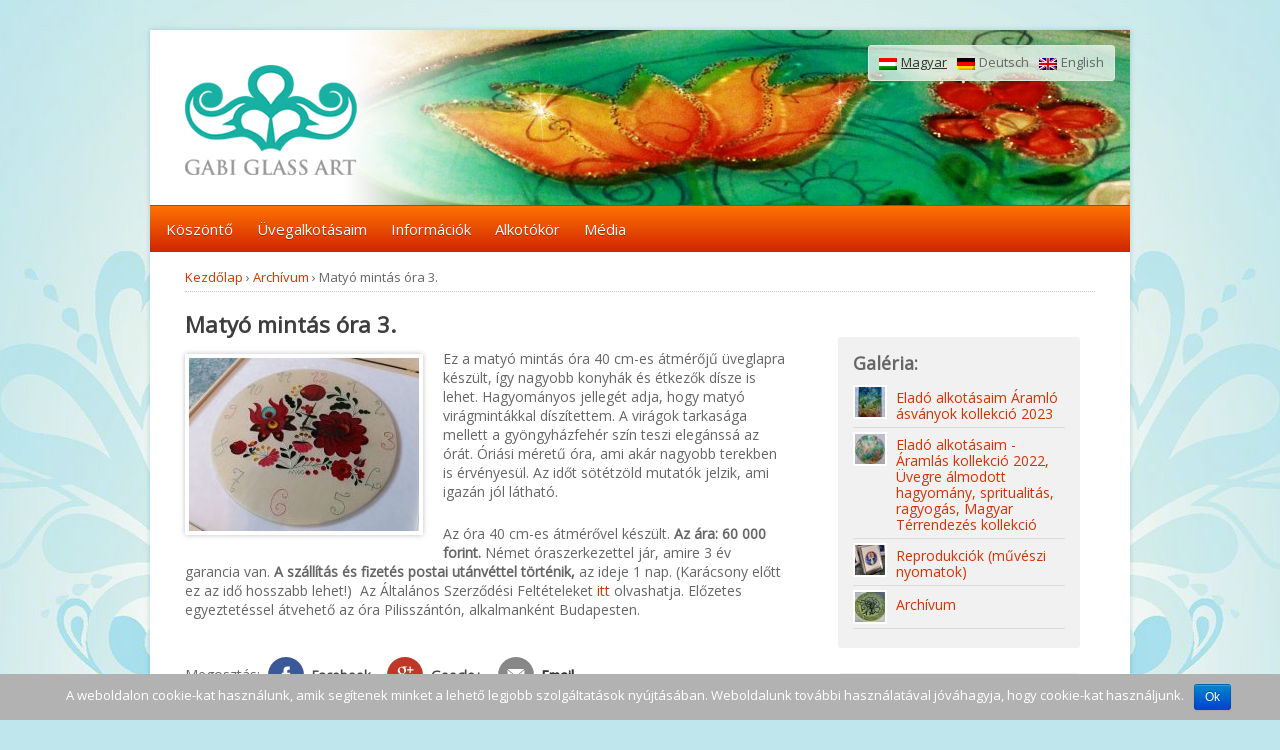

--- FILE ---
content_type: text/html; charset=UTF-8
request_url: http://gabiglassart.com/oriasorak-2/matyo-mintas-ora-2-3/
body_size: 13608
content:
<!doctype html> <!--[if !IE]><html class="no-js non-ie" lang="hu" prefix="og: http://ogp.me/ns#"> <![endif]--> <!--[if IE 7 ]><html class="no-js ie7" lang="hu" prefix="og: http://ogp.me/ns#"> <![endif]--> <!--[if IE 8 ]><html class="no-js ie8" lang="hu" prefix="og: http://ogp.me/ns#"> <![endif]--> <!--[if IE 9 ]><html class="no-js ie9" lang="hu" prefix="og: http://ogp.me/ns#"> <![endif]--> <!--[if gt IE 9]><!--><html class="no-js" lang="hu" prefix="og: http://ogp.me/ns#"> <!--<![endif]--><head><link rel="stylesheet" href="//fonts.googleapis.com/css?family=Open+Sans:400&subset=latin,latin-ext" /><link rel="stylesheet" href="http://gabiglassart.com/wp-content/cache/min/1/d535e77db15e060724345af16f283b5d.css" data-minify="1"/><link rel="stylesheet" href="http://gabiglassart.com/wp-content/cache/min/1/53423a5cf656b3e8ae272c96a0708779.css" data-minify="1"/><link rel="stylesheet" href="http://gabiglassart.com/wp-content/cache/min/1/9865b9cb42f19b744c836ce22ae12318.css" data-minify="1"/><link rel="stylesheet" href="http://gabiglassart.com/wp-content/cache/min/1/bf1f4919df40530ed4048fa6ed1dc7d9.css" data-minify="1"/><link rel="stylesheet" href="http://gabiglassart.com/wp-content/cache/min/1/6796acf95f39d5af6e4123dc4346edf8.css" data-minify="1"/><script src="http://gabiglassart.com/wp-content/cache/min/1/bf2bc58833838fe95e5de64e71f4972e.js" data-minify="1"></script><script src="http://gabiglassart.com/wp-content/cache/min/1/c89e26a0a51db5723fb691e1dc87ef6e.js" data-minify="1"></script><script src="http://gabiglassart.com/wp-content/cache/min/1/09e80a4fc952a5a1cb094b58ebc3d70b.js" data-minify="1"></script> <meta charset="UTF-8" /><meta name="viewport" content="width=device-width, user-scalable=no, initial-scale=1.0, minimum-scale=1.0, maximum-scale=1.0"><title>Matyó mintás óra 3. - Archívum - Gabi Glass Art</title><link rel="shortcut icon" href="/favicon.ico" type="image/x-icon"><link rel="icon" href="/favicon.ico" type="image/x-icon"><link rel="profile" href="http://gmpg.org/xfn/11" /><link rel="pingback" href="http://gabiglassart.com/xmlrpc.php" /><meta property="og:title" content="Matyó mintás óra 3." /><meta property="og:description" content="[:hu]Ez a matyó mintás óra 40 cm-es átmérőjű üveglapra készült, így nagyobb konyhák és étkezők dísze is lehet. Hagyományos jellegét adja, hogy matyó virágmintákkal díszítettem. A virágok tarkasága mellett a gyöngyházfehér szín teszi elegánssá az órát. Óriási mér&hellip;" /><meta property="og:url" content="http://gabiglassart.com/oriasorak-2/matyo-mintas-ora-2-3/" /><meta property="og:image" content="http://gabiglassart.com/wp-content/uploads/2018/04/20180326_121554.jpg" /><meta property="og:type" content="article" /><meta property="og:site_name" content="Gabi Glass Art" /><meta property="article:tag" content="40 cm-es átmérőjű" /><meta property="article:tag" content="Ajándék népies motívumokkal" /><meta property="article:tag" content="Virágmintás" /><meta property="article:tag" content="Ajándék születésnapra" /><meta property="article:tag" content="Ajándék házassági évfordulóra" /><meta property="article:tag" content="Ajándék Karácsonyra" /><meta property="article:tag" content="Magyaros jellegű hivatalos ajándék" /><meta property="article:tag" content="Ajándék nyugdíjba vonulásra" /><meta property="article:tag" content="Matyó mintás ajándék" /><meta property="article:tag" content="Üvegfestés" /><meta property="article:section" content="Archívum" /><meta property="article:published_time" content="2018-04-26T18:22:42+00:00" /><meta property="article:modified_time" content="2023-09-14T08:41:55+00:00" /><meta property="og:updated_time" content="2023-09-14T08:41:55+00:00" /><meta name="description" content="Ez a matyó mintás óra 40 cm-es átmérőjű üveglapra készült, így nagyobb konyhák és étkezők dísze is lehet. Hagyományos jellegét adja, hogy matyó"/><link rel="canonical" href="http://gabiglassart.com/oriasorak-2/matyo-mintas-ora-2-3/" /><link rel='dns-prefetch' href='//fonts.googleapis.com' /><link rel='dns-prefetch' href='//s.w.org' /><link rel="alternate" type="application/rss+xml" title="Gabi Glass Art &raquo; hírcsatorna" href="http://gabiglassart.com/feed/" /><link rel="alternate" type="application/rss+xml" title="Gabi Glass Art &raquo; hozzászólás hírcsatorna" href="http://gabiglassart.com/comments/feed/" />  <script type="text/javascript" data-cfasync="false">var mi_version         = '7.3.0';
	var mi_track_user      = true;
	var mi_no_track_reason = '';
	
	var disableStr = 'ga-disable-UA-41613648-1';

	/* Function to detect opted out users */
	function __gaTrackerIsOptedOut() {
		return document.cookie.indexOf(disableStr + '=true') > -1;
	}

	/* Disable tracking if the opt-out cookie exists. */
	if ( __gaTrackerIsOptedOut() ) {
		window[disableStr] = true;
	}

	/* Opt-out function */
	function __gaTrackerOptout() {
	  document.cookie = disableStr + '=true; expires=Thu, 31 Dec 2099 23:59:59 UTC; path=/';
	  window[disableStr] = true;
	}
	
	if ( mi_track_user ) {
		(function(i,s,o,g,r,a,m){i['GoogleAnalyticsObject']=r;i[r]=i[r]||function(){
			(i[r].q=i[r].q||[]).push(arguments)},i[r].l=1*new Date();a=s.createElement(o),
			m=s.getElementsByTagName(o)[0];a.async=1;a.src=g;m.parentNode.insertBefore(a,m)
		})(window,document,'script','//www.google-analytics.com/analytics.js','__gaTracker');

		__gaTracker('create', 'UA-41613648-1', 'auto');
		__gaTracker('set', 'forceSSL', true);
		__gaTracker('send','pageview');
	} else {
		console.log( "" );
		(function() {
			/* https://developers.google.com/analytics/devguides/collection/analyticsjs/ */
			var noopfn = function() {
				return null;
			};
			var noopnullfn = function() {
				return null;
			};
			var Tracker = function() {
				return null;
			};
			var p = Tracker.prototype;
			p.get = noopfn;
			p.set = noopfn;
			p.send = noopfn;
			var __gaTracker = function() {
				var len = arguments.length;
				if ( len === 0 ) {
					return;
				}
				var f = arguments[len-1];
				if ( typeof f !== 'object' || f === null || typeof f.hitCallback !== 'function' ) {
					console.log( 'Not running function __gaTracker(' + arguments[0] + " ....) because you are not being tracked. " + mi_no_track_reason );
					return;
				}
				try {
					f.hitCallback();
				} catch (ex) {

				}
			};
			__gaTracker.create = function() {
				return new Tracker();
			};
			__gaTracker.getByName = noopnullfn;
			__gaTracker.getAll = function() {
				return [];
			};
			__gaTracker.remove = noopfn;
			window['__gaTracker'] = __gaTracker;
					})();
		}</script> <style type="text/css">img.wp-smiley,img.emoji{display:inline !important;border:none !important;box-shadow:none !important;height:1em !important;width:1em !important;margin:0
.07em !important;vertical-align:-0.1em !important;background:none !important;padding:0
!important}</style><style type="text/css">.wp-pagenavi{float:left !important}</style> <script type='text/javascript'>/*  */
var monsterinsights_frontend = {"js_events_tracking":"true","is_debug_mode":"false","download_extensions":"doc,exe,js,pdf,ppt,tgz,zip,xls","inbound_paths":"","home_url":"http:\/\/gabiglassart.com","track_download_as":"event","internal_label":"int","hash_tracking":"false"};
/*  */</script> <script type='text/javascript'>/*  */
var cnArgs = {"ajaxurl":"http:\/\/gabiglassart.com\/wp-admin\/admin-ajax.php","hideEffect":"slide","onScroll":"no","onScrollOffset":"100","cookieName":"cookie_notice_accepted","cookieValue":"true","cookieTime":"2592000","cookiePath":"\/","cookieDomain":"","redirection":"","cache":"1","refuse":"no","revoke_cookies":"0","revoke_cookies_opt":"automatic","secure":"0"};
/*  */</script> <script type='text/javascript'>/*  */
var essb3fanscounter_object = {"ajaxurl":"http:\/\/gabiglassart.com\/wp-admin\/admin-ajax.php"};
/*  */</script> <link rel='https://api.w.org/' href='http://gabiglassart.com/wp-json/' /><link rel='shortlink' href='http://gabiglassart.com/?p=4292' /><style type='text/css' media='screen'>body{font-family:"Open Sans",arial,sans-serif}</style><style type="text/css">.wp-pagenavi{font-size:12px !important}</style><meta name="generator" content="qTranslate-X 3.4.6.8" /><style type="text/css">.essb_links
a{-webkit-transition:all 0.2s linear;-moz-transition:all 0.2s linear;-ms-transition:all 0.2s linear;-o-transition:all 0.2s linear;transition:all 0.2s linear}.essb_links_list li.essb_totalcount_item .essb_t_l_big .essb_t_nb:after, .essb_links_list li.essb_totalcount_item .essb_t_r_big .essb_t_nb:after{color:#777;content:"shares";display:block;font-size:11px;font-weight:normal;text-align:center;text-transform:uppercase;margin-top:-5px}.essb_links_list li.essb_totalcount_item .essb_t_l_big, .essb_links_list li.essb_totalcount_item
.essb_t_r_big{text-align:center}.essb_displayed_sidebar .essb_links_list li.essb_totalcount_item .essb_t_l_big .essb_t_nb:after, .essb_displayed_sidebar .essb_links_list li.essb_totalcount_item .essb_t_r_big .essb_t_nb:after{margin-top:0px}.essb_displayed_sidebar_right .essb_links_list li.essb_totalcount_item .essb_t_l_big .essb_t_nb:after, .essb_displayed_sidebar_right .essb_links_list li.essb_totalcount_item .essb_t_r_big .essb_t_nb:after{margin-top:0px}.essb_totalcount_item_before,.essb_totalcount_item_after{display:block !important}.essb_totalcount_item_before .essb_totalcount, .essb_totalcount_item_after
.essb_totalcount{border:0px
!important}.essb_counter_insidebeforename{margin-right:5px;font-weight:bold}.essb_width_columns_1
li{width:100%}.essb_width_columns_1 li
a{width:92%}.essb_width_columns_2
li{width:49%}.essb_width_columns_2 li
a{width:86%}.essb_width_columns_3
li{width:32%}.essb_width_columns_3 li
a{width:80%}.essb_width_columns_4
li{width:24%}.essb_width_columns_4 li
a{width:70%}.essb_width_columns_5
li{width:19.5%}.essb_width_columns_5 li
a{width:60%}.essb_links li.essb_totalcount_item_before, .essb_width_columns_1
li.essb_totalcount_item_after{width:100%;text-align:left}.essb_network_align_center
a{text-align:center}.essb_network_align_right
.essb_network_name{float:right}</style> <script type="text/javascript">var essb_settings = {"ajax_url":"http:\/\/gabiglassart.com\/wp-admin\/admin-ajax.php","essb3_nonce":"36e207f6e1","essb3_plugin_url":"http:\/\/gabiglassart.com\/wp-content\/plugins\/easy-social-share-buttons3","essb3_facebook_total":true,"essb3_admin_ajax":false,"essb3_internal_counter":false,"essb3_stats":false,"essb3_ga":false,"essb3_ga_mode":"simple","essb3_counter_button_min":0,"essb3_counter_total_min":0,"blog_url":"http:\/\/gabiglassart.com\/","ajax_type":"wp"};</script><link hreflang="x-default" href="http://gabiglassart.com/oriasorak-2/matyo-mintas-ora-2-3/" rel="alternate" /><link hreflang="hu" href="http://gabiglassart.com/oriasorak-2/matyo-mintas-ora-2-3/" rel="alternate" /><link hreflang="de" href="http://gabiglassart.com/de/riesen-uhren/magyar-matyo-mintas-ora-2/" rel="alternate" /><link hreflang="en" href="http://gabiglassart.com/en/giant-clocks/magyar-matyo-mintas-ora-2/" rel="alternate" /></head><body class="post-template-default single single-post postid-4292 single-format-standard cookies-not-set hu"><div id="container" class="hfeed"><div id="header"><div id="logo"> <a href="http://gabiglassart.com/"><img src="/wp-content/uploads/gabiglassart-logo.png" width="172" height="110" alt="Gabi Glass Art" /></a></div><div style="float:right;max-width:300px;"><ul id="qts-lang-menu" class="qts_type_both qts-lang-menu"><li  class="qts_lang_item current-menu-item"><a href="http://gabiglassart.com/hu/oriasorak-2/matyo-mintas-ora-2-3/" lang="hu" hreflang="hu" class="qts_both qtrans_flag qtrans_flag_hu"><img widht="18" height="12" src="http://gabiglassart.com/wp-content/plugins/qtranslate-x/flags/hu.png" alt="Magyar" />Magyar</a></li><li  class="qts_lang_item "><a href="http://gabiglassart.com/de/riesen-uhren/magyar-matyo-mintas-ora-2/" lang="de" hreflang="de" class="qts_both qtrans_flag qtrans_flag_de"><img widht="18" height="12" src="http://gabiglassart.com/wp-content/plugins/qtranslate-x/flags/de.png" alt="Deutsch" />Deutsch</a></li><li  class="qts_lang_item last-child"><a href="http://gabiglassart.com/en/giant-clocks/magyar-matyo-mintas-ora-2/" lang="en" hreflang="en" class="qts_both qtrans_flag qtrans_flag_en"><img widht="18" height="12" src="http://gabiglassart.com/wp-content/plugins/qtranslate-x/flags/gb.png" alt="English" />English</a></li></ul></div><div class="main-nav"><ul id="menu-fomenu" class="menu"><li id="menu-item-28" class="menu-item-first menu-item menu-item-type-post_type menu-item-object-page menu-item-home menu-item-28"><a href="http://gabiglassart.com/">Köszöntő</a></li><li id="menu-item-51" class="menu-item menu-item-type-post_type menu-item-object-page menu-item-has-children menu-item-51"><a href="http://gabiglassart.com/galeria/">Üvegalkotásaim</a><ul  class="sub-menu"><li id="menu-item-5377" class="menu-item menu-item-type-taxonomy menu-item-object-category menu-item-5377"><a href="http://gabiglassart.com/kategoria/a-m-a-ide-kattints-eloszor/">Eladó alkotásaim  Áramló ásványok kollekció 2023</a></li><li id="menu-item-5830" class="menu-item menu-item-type-taxonomy menu-item-object-category menu-item-5830"><a href="http://gabiglassart.com/kategoria/elado-alkotasaim-aramlo-asvanyok-2023/">Eladó alkotásaim &#8211; Áramlás kollekció 2022, Üvegre álmodott szeretet, hagyomány, spiritualitás</a></li><li id="menu-item-3359" class="menu-item menu-item-type-taxonomy menu-item-object-category current-post-ancestor current-menu-parent current-post-parent menu-item-3359"><a href="http://gabiglassart.com/kategoria/oriasorak-2/">Archívum -Korábbi alkotásaim, amik már elkeltek</a></li><li id="menu-item-5899" class="menu-item menu-item-type-taxonomy menu-item-object-category menu-item-5899"><a href="http://gabiglassart.com/kategoria/reprodukciok-muveszi-nyomatok/">Reprodukciók (művészi nyomatok)</a></li></ul></li><li id="menu-item-3736" class="menu-item menu-item-type-post_type menu-item-object-page menu-item-has-children menu-item-3736"><a href="http://gabiglassart.com/informaciok/">Információk</a><ul  class="sub-menu"><li id="menu-item-111" class="menu-item menu-item-type-post_type menu-item-object-page menu-item-111"><a href="http://gabiglassart.com/rendeles/">Rendelés</a></li><li id="menu-item-106" class="menu-item menu-item-type-post_type menu-item-object-page menu-item-106"><a href="http://gabiglassart.com/kapcsolat/">Kapcsolat</a></li><li id="menu-item-3370" class="menu-item menu-item-type-post_type menu-item-object-page menu-item-3370"><a href="http://gabiglassart.com/rolam/">Rólam</a></li><li id="menu-item-2539" class="menu-item menu-item-type-custom menu-item-object-custom menu-item-2539"><a href="http://gabiglassart.blogspot.hu/">Blog</a></li><li id="menu-item-3379" class="menu-item menu-item-type-post_type menu-item-object-page menu-item-3379"><a href="http://gabiglassart.com/kiallitas-2/">Kiállítás</a></li><li id="menu-item-146" class="menu-item menu-item-type-post_type menu-item-object-page menu-item-146"><a href="http://gabiglassart.com/referenciak/">Referenciák</a></li></ul></li><li id="menu-item-3739" class="menu-item menu-item-type-post_type menu-item-object-page menu-item-has-children menu-item-3739"><a href="http://gabiglassart.com/alkotokor-3/">Alkotókör</a><ul  class="sub-menu"><li id="menu-item-6084" class="menu-item menu-item-type-post_type menu-item-object-page menu-item-6084"><a href="http://gabiglassart.com/alkotokor-2/ajandekkeszito-lassito-workshop/">Adventi Ajándékkészítő Workshop</a></li><li id="menu-item-136" class="menu-item menu-item-type-post_type menu-item-object-page menu-item-136"><a href="http://gabiglassart.com/alkotokor/">Üvegfestés</a></li><li id="menu-item-5752" class="menu-item menu-item-type-post_type menu-item-object-page menu-item-5752"><a href="http://gabiglassart.com/mag-rugy-virag-alkotokor/">Belső erőim Alkotókör ÚJ!</a></li></ul></li><li id="menu-item-4566" class="menu-item-last menu-item menu-item-type-post_type menu-item-object-page menu-item-4566"><a href="http://gabiglassart.com/kiallitas/">Média</a></li></ul></div></div><div id="wrapper" class="clearfix"><div class="breadcrumb-list" xmlns:v="http://rdf.data-vocabulary.org/#"><span typeof="v:Breadcrumb"><a rel="v:url" property="v:title" href="http://gabiglassart.com/">Kezdőlap</a></span> <span class="chevron">&#8250;</span> <span typeof="v:Breadcrumb"><a rel="v:url" property="v:title" href="http://gabiglassart.com/kategoria/oriasorak-2/">Archívum</a></span> <span class="chevron">&#8250;</span> <span class="breadcrumb-current">Matyó mintás óra 3.</span></div><div id="content" class="grid col-620"><div id="post-4292" class="post-4292 post type-post status-publish format-standard has-post-thumbnail hentry category-oriasorak tag-40-cm-es-atmeroju tag-nepies-motivumok tag-viragmintas tag-szuletesnapra tag-hazassagi-evfordulora tag-karacsonyra tag-magyaros-jellegu-hivatalos-ajandek tag-ajandek-nyugdijba-vonulasra tag-matyo-mintas tag-uvegfestes"><div class="post-entry"><h1 class="entry-title post-title">Matyó mintás óra 3.</h1> <a href="http://gabiglassart.com/wp-content/uploads/2018/04/20180326_121554-1024x768.jpg" title="Matyó mintás óra 3." > <img width="230" height="173" src="http://gabiglassart.com/wp-content/uploads/2018/04/20180326_121554-230x173.jpg" class="alignleft wp-post-image" alt="" srcset="http://gabiglassart.com/wp-content/uploads/2018/04/20180326_121554-230x173.jpg 230w, http://gabiglassart.com/wp-content/uploads/2018/04/20180326_121554-768x576.jpg 768w, http://gabiglassart.com/wp-content/uploads/2018/04/20180326_121554-1024x768.jpg 1024w, http://gabiglassart.com/wp-content/uploads/2018/04/20180326_121554.jpg 1200w" sizes="(max-width: 230px) 100vw, 230px" /> </a><p>Ez a matyó mintás óra 40 cm-es átmérőjű üveglapra készült, így nagyobb konyhák és étkezők dísze is lehet. Hagyományos jellegét adja, hogy matyó virágmintákkal díszítettem. A virágok tarkasága mellett a gyöngyházfehér szín teszi elegánssá az órát. Óriási méretű óra, ami akár nagyobb terekben is érvényesül. Az időt sötétzöld mutatók jelzik, ami igazán jól látható.</p><p>Az óra 40 cm-es átmérővel készült. <strong>Az ára: 60 000 forint.</strong> Német óraszerkezettel jár, amire 3 év garancia van. <strong>A szállítás és fizetés postai utánvéttel történik,</strong> az ideje 1 nap. (Karácsony előtt ez az idő hosszabb lehet!)  Az Általános Szerződési Feltételeket <a href="http://gabiglassart.com/rendeles/">itt</a> olvashatja. Előzetes egyeztetéssel átvehető az óra Pilisszántón, alkalmanként Budapesten.</p><div style="clear:both;"></div><div class="essb_links essb_counter_modern_right essb_displayed_bottom essb_share essb_template_clear-retina essb_850618840 print-no" id="essb_displayed_bottom_850618840" data-essb-postid="4292" data-essb-position="bottom" data-essb-button-style="button" data-essb-template="clear-retina" data-essb-counter-pos="right" data-essb-url="http://gabiglassart.com/oriasorak-2/matyo-mintas-ora-2-3/" data-essb-twitter-url="http://gabiglassart.com/oriasorak-2/matyo-mintas-ora-2-3/" data-essb-instance="850618840"><ul class="essb_links_list"><li class="essb_message_before">Megosztás:</li><li class="essb_item essb_link_facebook nolightbox"> <a href="http://www.facebook.com/sharer/sharer.php?u=http://gabiglassart.com/oriasorak-2/matyo-mintas-ora-2-3/&t=Maty%C3%B3+mint%C3%A1s+%C3%B3ra+3." title="" onclick="essb_window(&#39;http://www.facebook.com/sharer/sharer.php?u=http://gabiglassart.com/oriasorak-2/matyo-mintas-ora-2-3/&t=Maty%C3%B3+mint%C3%A1s+%C3%B3ra+3.&#39;,&#39;facebook&#39;,&#39;850618840&#39;); return false;" target="_blank" rel="nofollow" ><span class="essb_icon"></span><span class="essb_network_name">Facebook</span></a></li><li class="essb_item essb_link_google nolightbox"> <a href="https://plus.google.com/share?url=http://gabiglassart.com/oriasorak-2/matyo-mintas-ora-2-3/" title="" onclick="essb_window(&#39;https://plus.google.com/share?url=http://gabiglassart.com/oriasorak-2/matyo-mintas-ora-2-3/&#39;,&#39;google&#39;,&#39;850618840&#39;); return false;" target="_blank" rel="nofollow" ><span class="essb_icon"></span><span class="essb_network_name">Google+</span></a></li><li class="essb_item essb_link_mail nolightbox"> <a href="mailto:?subject=Ez a honlap érdekelhet téged&amp;body=Szia, ez a honlap érdekes lehet számodra! Itt a link: http://gabiglassart.com/oriasorak-2/matyo-mintas-ora-2-3/" title="" onclick="essb_window(&#39;mailto:?subject=Ez a honlap érdekelhet téged&amp;body=Szia, ez a honlap érdekes lehet számodra! Itt a link: http://gabiglassart.com/oriasorak-2/matyo-mintas-ora-2-3/&#39;,&#39;mail&#39;,&#39;850618840&#39;); return false;" target="_blank" rel="nofollow" ><span class="essb_icon"></span><span class="essb_network_name">Email</span></a></li></ul></div><div class="post-data"><div class="kod_button"><div class="termekkod">Termékkód: <span>239</span></div><div style="display:none" class="fancybox-hidden"><div id="fancyboxID-239" style="max-width:800px;max-height:520px"><div class='gf_browser_chrome gform_wrapper' id='gform_wrapper_3' ><div id='gf_3' class='gform_anchor' tabindex='-1'></div><form method='post' enctype='multipart/form-data' target='gform_ajax_frame_3' id='gform_3'  action="/oriasorak-2/matyo-mintas-ora-2-3/#gf_3"><div class='gform_heading'><h3 class='gform_title'>Megrendelés</h3> <span class='gform_description'>Ha szeretnél információt kérni a termékről vagy megrendelni, kérlek töltsd ki az alábbi űrlapot!</span></div><div class='gform_body'><ul id='gform_fields_3' class='gform_fields top_label form_sublabel_below description_below'><li id='field_3_1'  class='gfield gfield_contains_required field_sublabel_below field_description_below gfield_visibility_visible' ><label class='gfield_label' for='input_3_1' >Név:<span class='gfield_required'>*</span></label><div class='ginput_container ginput_container_text'><input name='input_1' id='input_3_1' type='text' value='' class='medium'     aria-required="true" aria-invalid="false" /></div></li><li id='field_3_2'  class='gfield gfield_contains_required field_sublabel_below field_description_below gfield_visibility_visible' ><label class='gfield_label' for='input_3_2' >E-mail:<span class='gfield_required'>*</span></label><div class='ginput_container ginput_container_email'> <input name='input_2' id='input_3_2' type='text' value='' class='medium'    aria-required="true" aria-invalid="false" /></div></li><li id='field_3_3'  class='gfield gfield_contains_required field_sublabel_below field_description_below gfield_visibility_visible' ><label class='gfield_label' for='input_3_3' >Üzenet:<span class='gfield_required'>*</span></label><div class='ginput_container ginput_container_textarea'><textarea name='input_3' id='input_3_3' class='textarea medium'     aria-required="true" aria-invalid="false"   rows='10' cols='50'></textarea></div></li><li id='field_3_4'  class='gfield gform_hidden field_sublabel_below field_description_below gfield_visibility_visible' ><input name='input_4' id='input_3_4' type='hidden' class='gform_hidden'  aria-invalid="false" value='239' /></li><li id='field_3_5'  class='gfield gform_validation_container field_sublabel_below field_description_below gfield_visibility_visible' ><label class='gfield_label' for='input_3_5' >Phone</label><div class='ginput_container'><input name='input_5' id='input_3_5' type='text' value='' /></div><div class='gfield_description' id='gfield_description__5'>Ez a mező az érvényesítéshez van és üresen kell hagyni.</div></li></ul></div><div class='gform_footer top_label'> <input type='submit' id='gform_submit_button_3' class='gform_button button' value='Űrlap elküldése'  onclick='if(window["gf_submitting_3"]){return false;}  window["gf_submitting_3"]=true;  ' onkeypress='if( event.keyCode == 13 ){ if(window["gf_submitting_3"]){return false;} window["gf_submitting_3"]=true;  jQuery("#gform_3").trigger("submit",[true]); }' /> <input type='hidden' name='gform_ajax' value='form_id=3&amp;title=1&amp;description=1&amp;tabindex=0' /> <input type='hidden' class='gform_hidden' name='is_submit_3' value='1' /> <input type='hidden' class='gform_hidden' name='gform_submit' value='3' /> <input type='hidden' class='gform_hidden' name='gform_unique_id' value='' /> <input type='hidden' class='gform_hidden' name='state_3' value='WyJbXSIsIjE1OTU1YjVjMGZlZTE0Y2IwMGI4YjQ2YjU5ZjdmNzZkIl0=' /> <input type='hidden' class='gform_hidden' name='gform_target_page_number_3' id='gform_target_page_number_3' value='0' /> <input type='hidden' class='gform_hidden' name='gform_source_page_number_3' id='gform_source_page_number_3' value='1' /> <input type='hidden' name='gform_field_values' value='termek_kod=239' /></div></form></div> <iframe style='display:none;width:0px;height:0px;' src='about:blank' name='gform_ajax_frame_3' id='gform_ajax_frame_3'>This iframe contains the logic required to handle Ajax powered Gravity Forms.</iframe> <script type='text/javascript'>jQuery(document).ready(function($){gformInitSpinner( 3, 'http://gabiglassart.com/wp-content/plugins/gravityforms/images/spinner.gif' );jQuery('#gform_ajax_frame_3').on('load',function(){var contents = jQuery(this).contents().find('*').html();var is_postback = contents.indexOf('GF_AJAX_POSTBACK') >= 0;if(!is_postback){return;}var form_content = jQuery(this).contents().find('#gform_wrapper_3');var is_confirmation = jQuery(this).contents().find('#gform_confirmation_wrapper_3').length > 0;var is_redirect = contents.indexOf('gformRedirect(){') >= 0;var is_form = form_content.length > 0 && ! is_redirect && ! is_confirmation;if(is_form){jQuery('#gform_wrapper_3').html(form_content.html());if(form_content.hasClass('gform_validation_error')){jQuery('#gform_wrapper_3').addClass('gform_validation_error');} else {jQuery('#gform_wrapper_3').removeClass('gform_validation_error');}setTimeout( function() { /* delay the scroll by 50 milliseconds to fix a bug in chrome */ jQuery(document).scrollTop(jQuery('#gform_wrapper_3').offset().top); }, 50 );if(window['gformInitDatepicker']) {gformInitDatepicker();}if(window['gformInitPriceFields']) {gformInitPriceFields();}var current_page = jQuery('#gform_source_page_number_3').val();gformInitSpinner( 3, 'http://gabiglassart.com/wp-content/plugins/gravityforms/images/spinner.gif' );jQuery(document).trigger('gform_page_loaded', [3, current_page]);window['gf_submitting_3'] = false;}else if(!is_redirect){var confirmation_content = jQuery(this).contents().find('.GF_AJAX_POSTBACK').html();if(!confirmation_content){confirmation_content = contents;}setTimeout(function(){jQuery('#gform_wrapper_3').replaceWith(confirmation_content);jQuery(document).scrollTop(jQuery('#gf_3').offset().top);jQuery(document).trigger('gform_confirmation_loaded', [3]);window['gf_submitting_3'] = false;}, 50);}else{jQuery('#gform_3').append(contents);if(window['gformRedirect']) {gformRedirect();}}jQuery(document).trigger('gform_post_render', [3, current_page]);} );} );</script><script type='text/javascript'>jQuery(document).bind('gform_post_render', function(event, formId, currentPage){if(formId == 3) {} } );jQuery(document).bind('gform_post_conditional_logic', function(event, formId, fields, isInit){} );</script><script type='text/javascript'>jQuery(document).ready(function(){jQuery(document).trigger('gform_post_render', [3, 1]) } );</script> </div></div><div class="order-button"><a href="#fancyboxID-239" class="fancybox-inline button">Információ kérés és megrendelés</a></div><div style="clear:both;"></div></div><div class="tags">Termékjellemzők: <a href="http://gabiglassart.com/termekjellemzok/40-cm-es-atmeroju/" rel="tag">40 cm-es átmérőjű</a> <a href="http://gabiglassart.com/termekjellemzok/ajandek-nepies-motivumokkal/" rel="tag">Ajándék népies motívumokkal</a> <a href="http://gabiglassart.com/termekjellemzok/viragmintas/" rel="tag">Virágmintás</a> <a href="http://gabiglassart.com/termekjellemzok/ajandek-szuletesnapra/" rel="tag">Ajándék születésnapra</a> <a href="http://gabiglassart.com/termekjellemzok/ajandek-hazassagi-evfordulora/" rel="tag">Ajándék házassági évfordulóra</a> <a href="http://gabiglassart.com/termekjellemzok/ajandek-karacsonyra/" rel="tag">Ajándék Karácsonyra</a> <a href="http://gabiglassart.com/termekjellemzok/magyaros-jellegu-hivatalos-ajandek/" rel="tag">Magyaros jellegű hivatalos ajándék</a> <a href="http://gabiglassart.com/termekjellemzok/ajandek-nyugdijba-vonulasra/" rel="tag">Ajándék nyugdíjba vonulásra</a> <a href="http://gabiglassart.com/termekjellemzok/matyo-mintas-ajandek/" rel="tag">Matyó mintás ajándék</a> <a href="http://gabiglassart.com/termekjellemzok/uvegfestes/" rel="tag">Üvegfestés</a></div></div><div class="post-edit"></div></div><p style="text-align:center"><a href="http://gabiglassart.com/kategoria/oriasorak-2/">Vissza a "Archívum"-hoz &raquo;</a></p><div class="megrendelo-form"><div class='gf_browser_chrome gform_wrapper' id='gform_wrapper_1' ><div id='gf_1' class='gform_anchor' tabindex='-1'></div><form method='post' enctype='multipart/form-data' target='gform_ajax_frame_1' id='gform_1'  action="/oriasorak-2/matyo-mintas-ora-2-3/#gf_1"><div class='gform_heading'><h3 class='gform_title'>Információ kérése</h3> <span class='gform_description'>Amennyiben kérdése lenne bármely termékkel kapcsolatban, kérem töltse ki ezt az űrlapot, és küldje el nekem! Igyekszem a lehető leghamarabb megválaszolni a kérdéseit.</span></div><div class='gform_body'><ul id='gform_fields_1' class='gform_fields top_label form_sublabel_below description_below'><li id='field_1_1'  class='gfield gfield_contains_required field_sublabel_below field_description_below gfield_visibility_visible' ><label class='gfield_label' for='input_1_1' >Név:<span class='gfield_required'>*</span></label><div class='ginput_container ginput_container_text'><input name='input_1' id='input_1_1' type='text' value='' class='medium'     aria-required="true" aria-invalid="false" /></div></li><li id='field_1_2'  class='gfield gfield_contains_required field_sublabel_below field_description_below gfield_visibility_visible' ><label class='gfield_label' for='input_1_2' >Telefonszám:<span class='gfield_required'>*</span></label><div class='ginput_container ginput_container_text'><input name='input_2' id='input_1_2' type='text' value='' class='medium'     aria-required="true" aria-invalid="false" /></div></li><li id='field_1_5'  class='gfield gfield_contains_required field_sublabel_below field_description_below gfield_visibility_visible' ><label class='gfield_label' for='input_1_5' >E-mail:<span class='gfield_required'>*</span></label><div class='ginput_container ginput_container_email'> <input name='input_5' id='input_1_5' type='text' value='' class='medium'    aria-required="true" aria-invalid="false" /></div></li><li id='field_1_4'  class='gfield gfield_contains_required field_sublabel_below field_description_below gfield_visibility_visible' ><label class='gfield_label' for='input_1_4' >Üzenet:<span class='gfield_required'>*</span></label><div class='ginput_container ginput_container_textarea'><textarea name='input_4' id='input_1_4' class='textarea medium'     aria-required="true" aria-invalid="false"   rows='10' cols='50'></textarea></div></li><li id='field_1_6'  class='gfield gform_hidden field_sublabel_below field_description_below gfield_visibility_visible' ><input name='input_6' id='input_1_6' type='hidden' class='gform_hidden'  aria-invalid="false" value='http://gabiglassart.com/oriasorak-2/matyo-mintas-ora-2-3/' /></li><li id='field_1_7'  class='gfield gform_validation_container field_sublabel_below field_description_below gfield_visibility_visible' ><label class='gfield_label' for='input_1_7' >Comments</label><div class='ginput_container'><input name='input_7' id='input_1_7' type='text' value='' /></div><div class='gfield_description' id='gfield_description__7'>Ez a mező az érvényesítéshez van és üresen kell hagyni.</div></li></ul></div><div class='gform_footer top_label'> <input type='submit' id='gform_submit_button_1' class='gform_button button' value='Elküldöm'  onclick='if(window["gf_submitting_1"]){return false;}  window["gf_submitting_1"]=true;  ' onkeypress='if( event.keyCode == 13 ){ if(window["gf_submitting_1"]){return false;} window["gf_submitting_1"]=true;  jQuery("#gform_1").trigger("submit",[true]); }' /> <input type='hidden' name='gform_ajax' value='form_id=1&amp;title=1&amp;description=1&amp;tabindex=0' /> <input type='hidden' class='gform_hidden' name='is_submit_1' value='1' /> <input type='hidden' class='gform_hidden' name='gform_submit' value='1' /> <input type='hidden' class='gform_hidden' name='gform_unique_id' value='' /> <input type='hidden' class='gform_hidden' name='state_1' value='WyJbXSIsIjE1OTU1YjVjMGZlZTE0Y2IwMGI4YjQ2YjU5ZjdmNzZkIl0=' /> <input type='hidden' class='gform_hidden' name='gform_target_page_number_1' id='gform_target_page_number_1' value='0' /> <input type='hidden' class='gform_hidden' name='gform_source_page_number_1' id='gform_source_page_number_1' value='1' /> <input type='hidden' name='gform_field_values' value='termek_kod=http%3A%2F%2Fgabiglassart.com%2Foriasorak-2%2Fmatyo-mintas-ora-2-3%2F' /></div></form></div> <iframe style='display:none;width:0px;height:0px;' src='about:blank' name='gform_ajax_frame_1' id='gform_ajax_frame_1'>This iframe contains the logic required to handle Ajax powered Gravity Forms.</iframe> <script type='text/javascript'>jQuery(document).ready(function($){gformInitSpinner( 1, 'http://gabiglassart.com/wp-content/plugins/gravityforms/images/spinner.gif' );jQuery('#gform_ajax_frame_1').on('load',function(){var contents = jQuery(this).contents().find('*').html();var is_postback = contents.indexOf('GF_AJAX_POSTBACK') >= 0;if(!is_postback){return;}var form_content = jQuery(this).contents().find('#gform_wrapper_1');var is_confirmation = jQuery(this).contents().find('#gform_confirmation_wrapper_1').length > 0;var is_redirect = contents.indexOf('gformRedirect(){') >= 0;var is_form = form_content.length > 0 && ! is_redirect && ! is_confirmation;if(is_form){jQuery('#gform_wrapper_1').html(form_content.html());if(form_content.hasClass('gform_validation_error')){jQuery('#gform_wrapper_1').addClass('gform_validation_error');} else {jQuery('#gform_wrapper_1').removeClass('gform_validation_error');}setTimeout( function() { /* delay the scroll by 50 milliseconds to fix a bug in chrome */ jQuery(document).scrollTop(jQuery('#gform_wrapper_1').offset().top); }, 50 );if(window['gformInitDatepicker']) {gformInitDatepicker();}if(window['gformInitPriceFields']) {gformInitPriceFields();}var current_page = jQuery('#gform_source_page_number_1').val();gformInitSpinner( 1, 'http://gabiglassart.com/wp-content/plugins/gravityforms/images/spinner.gif' );jQuery(document).trigger('gform_page_loaded', [1, current_page]);window['gf_submitting_1'] = false;}else if(!is_redirect){var confirmation_content = jQuery(this).contents().find('.GF_AJAX_POSTBACK').html();if(!confirmation_content){confirmation_content = contents;}setTimeout(function(){jQuery('#gform_wrapper_1').replaceWith(confirmation_content);jQuery(document).scrollTop(jQuery('#gf_1').offset().top);jQuery(document).trigger('gform_confirmation_loaded', [1]);window['gf_submitting_1'] = false;}, 50);}else{jQuery('#gform_1').append(contents);if(window['gformRedirect']) {gformRedirect();}}jQuery(document).trigger('gform_post_render', [1, current_page]);} );} );</script><script type='text/javascript'>jQuery(document).bind('gform_post_render', function(event, formId, currentPage){if(formId == 1) {} } );jQuery(document).bind('gform_post_conditional_logic', function(event, formId, fields, isInit){} );</script><script type='text/javascript'>jQuery(document).ready(function(){jQuery(document).trigger('gform_post_render', [1, 1]) } );</script> </div></div></div><div id="widgets" class="grid col-300 fit"><div class="widget-wrapper"><div class="termek-kategoria-widget"><div class="widget-title">Galéria:</div><div class="termek-kategoriak-widget clearfix"><div class="small-image"> <a href="http://gabiglassart.com/kategoria/a-m-a-ide-kattints-eloszor/" rel="bookmark" title="Eladó alkotásaim Áramló ásványok kollekció 2023"><img src="http://gabiglassart.com/wp-content/uploads/2023/09/379415517_836231458008140_5153586453809736809_n-30x30.jpg" /></a></div><div class="small-title"> <a href="http://gabiglassart.com/kategoria/a-m-a-ide-kattints-eloszor/" title="Eladó alkotásaim Áramló ásványok kollekció 2023" >Eladó alkotásaim Áramló ásványok kollekció 2023</a></div></div><div class="termek-kategoriak-widget clearfix"><div class="small-image"> <a href="http://gabiglassart.com/kategoria/elado-alkotasaim-aramlo-asvanyok-2023/" rel="bookmark" title="Eladó alkotásaim - Áramlás kollekció 2022, Üvegre álmodott hagyomány, spritualitás, ragyogás, Magyar Térrendezés kollekció"><img src="http://gabiglassart.com/wp-content/uploads/2022/04/277886649_948491602517490_967396071177394372_n-30x30.jpg" /></a></div><div class="small-title"> <a href="http://gabiglassart.com/kategoria/elado-alkotasaim-aramlo-asvanyok-2023/" title="Eladó alkotásaim - Áramlás kollekció 2022, Üvegre álmodott hagyomány, spritualitás, ragyogás, Magyar Térrendezés kollekció" >Eladó alkotásaim - Áramlás kollekció 2022, Üvegre álmodott hagyomány, spritualitás, ragyogás, Magyar Térrendezés kollekció</a></div></div><div class="termek-kategoriak-widget clearfix"><div class="small-image"> <a href="http://gabiglassart.com/kategoria/reprodukciok-muveszi-nyomatok/" rel="bookmark" title="Reprodukciók (művészi nyomatok)"><img src="http://gabiglassart.com/wp-content/uploads/2023/09/386468695_726700515484251_2801175546674909311_n-30x30.jpg" /></a></div><div class="small-title"> <a href="http://gabiglassart.com/kategoria/reprodukciok-muveszi-nyomatok/" title="Reprodukciók (művészi nyomatok)" >Reprodukciók (művészi nyomatok)</a></div></div><div class="termek-kategoriak-widget clearfix"><div class="small-image"> <a href="http://gabiglassart.com/kategoria/oriasorak-2/" rel="bookmark" title="Archívum"><img src="http://gabiglassart.com/wp-content/uploads/2023/09/382079213_701392034664673_1024849505544841554_n-30x30.jpg" /></a></div><div class="small-title"> <a href="http://gabiglassart.com/kategoria/oriasorak-2/" title="Archívum" >Archívum</a></div></div><div style="clear:both;"></div></div></div><div class="widget-wrapper"><div class="termek-jellemzok-widget"><div class="widget-title">Termékjellemzők:</div><p><a href="http://gabiglassart.com/termekjellemzok/25-cm-es-atmeroju/" title="25 cm-es átmérőjű" >25 cm-es átmérőjű</a></p><p><a href="http://gabiglassart.com/termekjellemzok/15-cm-es-atmeroju/" title="15 cm-es átmérőjű" >15 cm-es átmérőjű</a></p><p><a href="http://gabiglassart.com/termekjellemzok/20-cm-es-atmeroju/" title="20 cm-es átmérőjű" >20 cm-es átmérőjű</a></p><p><a href="http://gabiglassart.com/termekjellemzok/40-cm-es-atmeroju/" title="40 cm-es átmérőjű" >40 cm-es átmérőjű</a></p><p><a href="http://gabiglassart.com/termekjellemzok/ajandek-nepies-motivumokkal/" title="Ajándék népies motívumokkal" >Ajándék népies motívumokkal</a></p><p><a href="http://gabiglassart.com/termekjellemzok/viragmintas/" title="Virágmintás" >Virágmintás</a></p><p><a href="http://gabiglassart.com/termekjellemzok/ajandek-noknek/" title="Ajándék nőknek" >Ajándék nőknek</a></p><p><a href="http://gabiglassart.com/termekjellemzok/ajandek-szuletesnapra/" title="Ajándék születésnapra" >Ajándék születésnapra</a></p><p><a href="http://gabiglassart.com/termekjellemzok/ajandek-nevnapra/" title="Ajándék Névnapra" >Ajándék Névnapra</a></p><p><a href="http://gabiglassart.com/termekjellemzok/ajandek-pedagogus-napra/" title="Ajándék Pedagógus napra" >Ajándék Pedagógus napra</a></p><p><a href="http://gabiglassart.com/termekjellemzok/ajandek-anyak-napjara/" title="Ajándék Anyák napjára" >Ajándék Anyák napjára</a></p><p><a href="http://gabiglassart.com/termekjellemzok/ajandek-nonapra/" title="Ajándék Nőnapra" >Ajándék Nőnapra</a></p><p><a href="http://gabiglassart.com/termekjellemzok/ajandek-valentin-napra/" title="Ajándék Valentin napra" >Ajándék Valentin napra</a></p><p><a href="http://gabiglassart.com/termekjellemzok/ajandek-hazassagi-evfordulora/" title="Ajándék házassági évfordulóra" >Ajándék házassági évfordulóra</a></p><p><a href="http://gabiglassart.com/termekjellemzok/ajandek-karacsonyra/" title="Ajándék Karácsonyra" >Ajándék Karácsonyra</a></p><p><a href="http://gabiglassart.com/termekjellemzok/magyaros-jellegu-hivatalos-ajandek/" title="Magyaros jellegű hivatalos ajándék" >Magyaros jellegű hivatalos ajándék</a></p><p><a href="http://gabiglassart.com/termekjellemzok/ceges-ajandek/" title="Céges ajándék" >Céges ajándék</a></p><p><a href="http://gabiglassart.com/termekjellemzok/ajandek-nyugdijba-vonulasra/" title="Ajándék nyugdíjba vonulásra" >Ajándék nyugdíjba vonulásra</a></p><p><a href="http://gabiglassart.com/termekjellemzok/ajandek-jubileumra/" title="Ajándék jubileumra" >Ajándék jubileumra</a></p><p><a href="http://gabiglassart.com/termekjellemzok/dijatadokra/" title="Díjátadókra" >Díjátadókra</a></p><p><a href="http://gabiglassart.com/termekjellemzok/matyo-mintas-ajandek/" title="Matyó mintás ajándék" >Matyó mintás ajándék</a></p><p><a href="http://gabiglassart.com/termekjellemzok/ajandek-ferfiaknak/" title="Ajándék férfiaknak" >Ajándék férfiaknak</a></p><p><a href="http://gabiglassart.com/termekjellemzok/ajandek-osi-magyar-motivumokkal/" title="Ajándék ősi magyar motívumokkal" >Ajándék ősi magyar motívumokkal</a></p><p><a href="http://gabiglassart.com/termekjellemzok/ajandek-gyerekeknek/" title="Ajándék gyerekeknek" >Ajándék gyerekeknek</a></p><p><a href="http://gabiglassart.com/termekjellemzok/hazi-aldas/" title="Házi áldás" >Házi áldás</a></p><p><a href="http://gabiglassart.com/termekjellemzok/cimeres/" title="Címeres" >Címeres</a></p><p><a href="http://gabiglassart.com/termekjellemzok/tulipanos/" title="Tulipános" >Tulipános</a></p><p><a href="http://gabiglassart.com/termekjellemzok/szivarvany-szinu/" title="Szivárvány színű" >Szivárvány színű</a></p><p><a href="http://gabiglassart.com/termekjellemzok/lepkes/" title="Lepkés" >Lepkés</a></p><p><a href="http://gabiglassart.com/termekjellemzok/ajandek-sziv-szimbolummal/" title="Ajándék szív szimbólummal" >Ajándék szív szimbólummal</a></p><p><a href="http://gabiglassart.com/termekjellemzok/ajandek-gyermek-szuletes/" title="Ajándék gyermek születés" >Ajándék gyermek születés</a></p><p><a href="http://gabiglassart.com/termekjellemzok/feliratozhato-ajandek/" title="Feliratozható ajándék" >Feliratozható ajándék</a></p><p><a href="http://gabiglassart.com/termekjellemzok/kalocsai-mintas-ajandek/" title="Kalocsai mintás ajándék" >Kalocsai mintás ajándék</a></p><p><a href="http://gabiglassart.com/termekjellemzok/ajandek-ballagasra/" title="Ajándék Ballagásra" >Ajándék Ballagásra</a></p><p><a href="http://gabiglassart.com/termekjellemzok/mandalas-ora/" title="Mandalás óra" >Mandalás óra</a></p><p><a href="http://gabiglassart.com/termekjellemzok/naszajandekba/" title="Nászajándékba" >Nászajándékba</a></p><p><a href="http://gabiglassart.com/termekjellemzok/uvegfestes/" title="Üvegfestés" >Üvegfestés</a></p><p><a href="http://gabiglassart.com/termekjellemzok/mandala/" title="Mandala" >Mandala</a></p><p><a href="http://gabiglassart.com/termekjellemzok/keszleten-levo/" title="Készleten lévő" >Készleten lévő</a></p><p><a href="http://gabiglassart.com/termekjellemzok/legujabbak/" title="Legújabbak" >Legújabbak</a></p><p><a href="http://gabiglassart.com/termekjellemzok/csakrak/" title="Csakrák" >Csakrák</a></p><p><a href="http://gabiglassart.com/termekjellemzok/rozsaablak/" title="Rózsaablak" >Rózsaablak</a></p><p><a href="http://gabiglassart.com/termekjellemzok/50-cm-es-atmeroju/" title="50 cm-es átmérőjű" >50 cm-es átmérőjű</a></p><p><a href="http://gabiglassart.com/termekjellemzok/mandala-swarovski-diszitessel/" title="Mandala Swarovski díszítéssel" >Mandala Swarovski díszítéssel</a></p><p><a href="http://gabiglassart.com/termekjellemzok/swarovski-diszitessel-keszult/" title="Swarovski díszítéssel készült" >Swarovski díszítéssel készült</a></p><p><a href="http://gabiglassart.com/termekjellemzok/galambos/" title="Galambos" >Galambos</a></p><p><a href="http://gabiglassart.com/termekjellemzok/haloszobaba/" title="Hálószobába" >Hálószobába</a></p><p><a href="http://gabiglassart.com/termekjellemzok/lakas-kozepso-reszere/" title="Lakás középső részére" >Lakás középső részére</a></p><p><a href="http://gabiglassart.com/termekjellemzok/dolgozoszoba/" title="Dolgozószoba" >Dolgozószoba</a></p><p><a href="http://gabiglassart.com/termekjellemzok/konyha/" title="Konyha" >Konyha</a></p><p><a href="http://gabiglassart.com/termekjellemzok/etkezo/" title="étkező" >étkező</a></p><p><a href="http://gabiglassart.com/termekjellemzok/gyerekszoba/" title="Gyerekszoba" >Gyerekszoba</a></p><p><a href="http://gabiglassart.com/termekjellemzok/nappaliba/" title="Nappaliba" >Nappaliba</a></p><p><a href="http://gabiglassart.com/termekjellemzok/lakas-keleti-resze/" title="Lakás keleti része" >Lakás keleti része</a></p><p><a href="http://gabiglassart.com/termekjellemzok/helyisegek-keleti-fala/" title="Helyiségek keleti fala" >Helyiségek keleti fala</a></p><div style="clear:both;"></div></div></div></div><div style="clear:both"></div></div></div><div id="footer" class="clearfix"><div id="footer-wrapper"><div class="szerzoi-jog"><h3>A szerzői jogvédelemről:</h3><p>A www.gabiglassart.com weboldalon található minden alkotásom, azok grafikája, mintája, az egyes motívumok, vagy maguk a munkáimról készült fotók, részben, vagy egészben történő sokszorosítása, másolása, átdolgozása -az én írásos engedélyem nélkül- a szerzői jogról szóló 1999. évi LXXVI törvény értelmében szerzői jogvédelem alatt áll, így azok jogtalan felhasználása a törvényben foglalt következményeket vonja maga után!</p></div><div class="grid col-300 copyright"> &copy; 2026<a href="http://gabiglassart.com/" title="Gabi Glass Art"> Gabi Glass Art </a></div><div class="grid col-300 scroll-top"><a href="#scroll-top" title="vissza a tetejére">&uarr;</a></div><div class="grid col-300 fit powered"> Minden jog fenntartva!</div></div></div> <script type='text/javascript'>var fb_timeout, fb_opts={'overlayShow':true,'hideOnOverlayClick':true,'overlayColor':'#000','showCloseButton':true,'margin':20,'centerOnScroll':true,'enableEscapeButton':true,'autoScale':true,'speedIn':400,'speedOut':400,'scriptPriority':10 };
if(typeof easy_fancybox_handler==='undefined'){
var easy_fancybox_handler=function(){
jQuery('.nofancybox,a.wp-block-file__button,a.pin-it-button,a[href*="pinterest.com/pin/create"]').addClass('nolightbox');
/* IMG */
var fb_IMG_select='a[href*=".jpg"]:not(.nolightbox,li.nolightbox>a),area[href*=".jpg"]:not(.nolightbox),a[href*=".gif"]:not(.nolightbox,li.nolightbox>a),area[href*=".gif"]:not(.nolightbox),a[href*=".png"]:not(.nolightbox,li.nolightbox>a),area[href*=".png"]:not(.nolightbox)';
jQuery(fb_IMG_select).addClass('fancybox image').attr('rel','gallery');
jQuery('a.fancybox,area.fancybox,li.fancybox a').each(function(){jQuery(this).fancybox(jQuery.extend({},fb_opts,{'type':'image','transitionIn':'elastic','easingIn':'easeOutBack','transitionOut':'elastic','easingOut':'easeInBack','opacity':false,'hideOnContentClick':false,'titleShow':true,'titlePosition':'over','titleFromAlt':true,'showNavArrows':true,'enableKeyboardNav':true,'cyclic':false,'changeFade':400}))});
/* Inline */
jQuery('a.fancybox-inline,area.fancybox-inline,li.fancybox-inline a').each(function(){jQuery(this).fancybox(jQuery.extend({},fb_opts,{'type':'inline','autoDimensions':true,'scrolling':'auto','easingIn':'easeOutBack','easingOut':'easeInBack','opacity':false,'hideOnContentClick':false,'titleShow':false}))});
/* iFrame */
jQuery('a.fancybox-iframe,area.fancybox-iframe,li.fancybox-iframe a').each(function(){jQuery(this).fancybox(jQuery.extend({},fb_opts,{'type':'iframe','width':'70%','height':'90%','padding':0,'titleShow':false,'titlePosition':'float','titleFromAlt':true,'allowfullscreen':false}))});};
jQuery('a.fancybox-close').on('click',function(e){e.preventDefault();jQuery.fancybox.close()});
};
var easy_fancybox_auto=function(){setTimeout(function(){jQuery('#fancybox-auto').trigger('click')},1000);};
jQuery(easy_fancybox_handler);jQuery(document).on('post-load',easy_fancybox_handler);
jQuery(easy_fancybox_auto);</script> <script type='text/javascript'>/*  */
var gf_global = {"gf_currency_config":{"name":"USA Doll\u00e1r","symbol_left":"$","symbol_right":"","symbol_padding":"","thousand_separator":",","decimal_separator":".","decimals":2},"base_url":"http:\/\/gabiglassart.com\/wp-content\/plugins\/gravityforms","number_formats":[],"spinnerUrl":"http:\/\/gabiglassart.com\/wp-content\/plugins\/gravityforms\/images\/spinner.gif"};
var gf_global = {"gf_currency_config":{"name":"USA Doll\u00e1r","symbol_left":"$","symbol_right":"","symbol_padding":"","thousand_separator":",","decimal_separator":".","decimals":2},"base_url":"http:\/\/gabiglassart.com\/wp-content\/plugins\/gravityforms","number_formats":[],"spinnerUrl":"http:\/\/gabiglassart.com\/wp-content\/plugins\/gravityforms\/images\/spinner.gif"};
/*  */</script> <style type="text/css"></style><script type="text/javascript">var essb_clicked_lovethis = false; var essb_love_you_message_thanks = "Thank you for loving this."; var essb_love_you_message_loved = "You already love this today."; var essb_lovethis = function(oInstance) { if (essb_clicked_lovethis) { alert(essb_love_you_message_loved); return; } var element = jQuery('.essb_'+oInstance); if (!element.length) { return; } var instance_post_id = jQuery(element).attr("data-essb-postid") || ""; var cookie_set = essb_get_lovecookie("essb_love_"+instance_post_id); if (cookie_set) { alert(essb_love_you_message_loved); return; } if (typeof(essb_settings) != "undefined") { jQuery.post(essb_settings.ajax_url, { 'action': 'essb_love_action', 'post_id': instance_post_id, 'service': 'love', 'nonce': essb_settings.essb3_nonce }, function (data) { if (data) { alert(essb_love_you_message_thanks); }},'json'); } essb_tracking_only('', 'love', oInstance, true); }; var essb_get_lovecookie = function(name) { var value = "; " + document.cookie; var parts = value.split("; " + name + "="); if (parts.length == 2) return parts.pop().split(";").shift(); }; var essb_window = function(oUrl, oService, oInstance) { var element = jQuery('.essb_'+oInstance); console.log("button trigger on " + oService+", instance = "+oInstance); var instance_post_id = jQuery(element).attr("data-essb-postid") || ""; var instance_position = jQuery(element).attr("data-essb-position") || ""; var wnd; var w = 800 ; var h = 500; if (oService == "twitter") { w = 500; h= 300; } var left = (screen.width/2)-(w/2); var top = (screen.height/2)-(h/2); if (oService == "twitter") { wnd = window.open( oUrl, "essb_share_window", "height=300,width=500,resizable=1,scrollbars=yes,top="+top+",left="+left ); } else { wnd = window.open( oUrl, "essb_share_window", "height=500,width=800,resizable=1,scrollbars=yes,top="+top+",left="+left ); } if (typeof(essb_settings) != "undefined") { if (essb_settings.essb3_stats) { if (typeof(essb_handle_stats) != "undefined") { essb_handle_stats(oService, instance_post_id, oInstance); } } if (essb_settings.essb3_ga) { essb_ga_tracking(oService, oUrl, instance_position); } } essb_self_postcount(oService, instance_post_id); var pollTimer = window.setInterval(function() { if (wnd.closed !== false) { window.clearInterval(pollTimer); essb_smart_onclose_events(oService, instance_post_id); } }, 200); }; var essb_self_postcount = function(oService, oCountID) { if (typeof(essb_settings) != "undefined") { oCountID = String(oCountID); jQuery.post(essb_settings.ajax_url, { 'action': 'essb_self_postcount', 'post_id': oCountID, 'service': oService, 'nonce': essb_settings.essb3_nonce }, function (data) { if (data) { }},'json'); } }; var essb_smart_onclose_events = function(oService, oPostID) { if (typeof (essbasc_popup_show) == 'function') { essbasc_popup_show(); } if (typeof essb_acs_code == 'function') { essb_acs_code(oService, oPostID); } }; var essb_tracking_only = function(oUrl, oService, oInstance, oAfterShare) { var element = jQuery('.essb_'+oInstance); if (oUrl == "") { oUrl = document.URL; } var instance_post_id = jQuery(element).attr("data-essb-postid") || ""; var instance_position = jQuery(element).attr("data-essb-position") || ""; if (typeof(essb_settings) != "undefined") { if (essb_settings.essb3_stats) { if (typeof(essb_handle_stats) != "undefined") { essb_handle_stats(oService, instance_post_id, oInstance); } } if (essb_settings.essb3_ga) { essb_ga_tracking(oService, oUrl, instance_position); } } essb_self_postcount(oService, instance_post_id); if (oAfterShare) { essb_smart_onclose_events(oService, instance_post_id); } }; var essb_pinterest_picker = function(oInstance) { essb_tracking_only('', 'pinterest', oInstance); var e=document.createElement('script'); e.setAttribute('type','text/javascript'); e.setAttribute('charset','UTF-8'); e.setAttribute('src','//assets.pinterest.com/js/pinmarklet.js?r='+Math.random()*99999999);document.body.appendChild(e); }; function essb_mailer(oTitle, oMessage, oSiteTitle, oUrl, oImage, oPermalink) { vex.defaultOptions.className = 'vex-theme-os'; vex.dialog.open({ message: 'Share this with a friend', input: '' + '<div class="vex-custom-field-wrapper"><strong>Your Email</strong></div>'+ '<input name="emailfrom" type="text" placeholder="Your Email" required />' + '<div class="vex-custom-field-wrapper"><strong>Recipient Email</strong></div>'+ '<input name="emailto" type="text" placeholder="Recipient Email" required />' + '<div class="vex-custom-field-wrapper" style="border-bottom: 1px solid #aaa !important; margin-top: 10px;"><h3></h3></div>'+ '<div class="vex-custom-field-wrapper" style="margin-top: 10px;"><strong>Subject</strong></div>'+ '<input name="emailsubject" type="text" placeholder="Subject" required value="'+oTitle+'" />' + '<div class="vex-custom-field-wrapper" style="margin-top: 10px;"><strong>Message</strong></div>'+ '<textarea name="emailmessage" placeholder="Message" required" rows="6" >'+oMessage+'</textarea>' + '', buttons: [ jQuery.extend({}, vex.dialog.buttons.YES, { text: 'Send' }), jQuery.extend({}, vex.dialog.buttons.NO, { text: 'Cancel' }) ], callback: function (data) { if (data.emailfrom && typeof(data.emailfrom) != "undefined") { var c = typeof(data.captchacode) != "undefined" ? data.captchacode : ""; essb_sendmail_ajax71637603(data.emailfrom, data.emailto, data.emailsubject, data.emailmessage, c, oSiteTitle, oUrl, oImage, oPermalink); } } }); }; function essb_sendmail_ajax71637603(emailfrom, emailto, emailsub, emailmessage, c, oSiteTitle, oUrl, oImage, oPermalink) { var get_address = "http://gabiglassart.com/wp-content/plugins/easy-social-share-buttons3/public/essb-mail.php?from="+emailfrom+"&to="+emailto+"&sub="+emailsub+"&message="+emailmessage+"&t="+oSiteTitle+"&u="+oUrl+"&img="+oImage+"&p="+oPermalink+"&c="+c+"&salt=1373894703"; jQuery.getJSON(get_address) .done(function(data){ alert(data.message); }); }; function essb_mailform_850618840() { essb_tracking_only('', 'mail', '850618840'); essb_mailer('Ez a honlap érdekelhet téged', 'Szia, ez a honlap érdekes lehet számodra! Itt a link: http://gabiglassart.com/oriasorak-2/matyo-mintas-ora-2-3/', 'Matyó mintás óra 3.', 'http://gabiglassart.com', 'http://gabiglassart.com/wp-content/uploads/2018/04/20180326_121554.jpg', 'http://gabiglassart.com/oriasorak-2/matyo-mintas-ora-2-3/', 'bottom'); };</script> <div id="cookie-notice" role="banner" class="cn-bottom bootstrap" style="color: #fff; background-color: #b2b2b2;"><div class="cookie-notice-container"><span id="cn-notice-text">A weboldalon cookie-kat használunk, amik segítenek minket a lehető legjobb szolgáltatások nyújtásában. Weboldalunk további használatával jóváhagyja, hogy cookie-kat használjunk.</span><a href="#" id="cn-accept-cookie" data-cookie-set="accept" class="cn-set-cookie cn-button bootstrap button">Ok</a></div></div><script src="http://gabiglassart.com/wp-content/cache/min/1/de7b261c6454e2c2937cfff0af601b1d.js" data-minify="1"></script><script src="http://gabiglassart.com/wp-content/cache/min/1/c1702c0e443795fea4bf469269ecd2fa.js" data-minify="1"></script><script src="http://gabiglassart.com/wp-content/cache/min/1/2477a6366a01e47b887c749534249c64.js" data-minify="1"></script></body></html>
<!-- This website is like a Rocket, isn't it? Performance optimized by WP Rocket. Learn more: https://wp-rocket.me -->

--- FILE ---
content_type: text/css; charset=utf-8
request_url: http://gabiglassart.com/wp-content/cache/min/1/d535e77db15e060724345af16f283b5d.css
body_size: 12638
content:
.wpfilebase-file-default{max-width:420px;padding:5px;margin:10px
auto 25px auto;color:#333;text-align:left;line-height:normal;cursor:pointer;box-shadow:1px 1px 1px #CCC;background:#EEE;background:-moz-linear-gradient(top, #EEE 0%, #CCC 100%);background:-webkit-gradient(linear, left top, left bottom, color-stop(0%,#EEE), color-stop(100%,#CCC));background:-webkit-linear-gradient(top, #EEE 0%,#CCC 100%);background:-o-linear-gradient(top, #EEE 0%,#CCC 100%);background:-ms-linear-gradient(top, #EEE 0%,#CCC 100%);background:linear-gradient(to bottom, #EEE 0%,#CCC 100%);filter:progid:DXImageTransform.Microsoft.gradient( startColorstr='#eeeeee', endColorstr='#cccccc',GradientType=0 )}.wpfilebase-file-default
.icon{float:left}.wpfilebase-file-default .icon
img{margin:2px
0 2px 2px;padding:2px;background-color:#FFF;border:1px
solid #999}.wpfilebase-file-default
.filetitle{float:left;font-size:10px;margin:0
0 4px 8px;height:40px}.wpfilebase-file-default .filetitle
a{font-size:18px;text-decoration:none;line-height:29px;text-shadow:1px 1px 1px white}.wpfilebase-file-default .filetitle a.postlink, .wpfilebase-file-default .info
a{text-decoration:none;padding:1px
4px 1px 4px;background-color:#bbb;border-radius:3px;text-shadow:none}.wpfilebase-file-default .filetitle
a.postlink{margin-left:4px;font-size:10px;text-shadow:0px 1px 1px #eee;vertical-align:bottom;background-color:#ccc}.wpfilebase-file-default .info
a{text-transform:uppercase;line-height:18px;text-shadow:0px 1px 1px #ddd}.wpfilebase-file-default
.info{float:right;text-align:right;font-size:10px;margin:12px
8px 0 auto;height:50px;padding-right:60px;padding-top:3px;background-image:url('/wp-content/plugins/wp-filebase/images/down-green.png');background-repeat:no-repeat;background-position:top right}.wpfilebase-file-default
.details{clear:both;font-size:12px;padding:8px
18px 0 18px;overflow:hidden}.wpfilebase-file-default .details table, .wpfilebase-file-default .details table tr, .wpfilebase-file-default .details table tr th, .wpfilebase-file-default .details table tr
td{border:none;border-collapse:collapse;background:none}.wpfilebase-file-default .details
table{width:100%;margin:20px
0 0 0}.wpfilebase-file-default .details table
tr{border-top:1px solid #bbb}.wpfilebase-cat-default{width:420px;margin:10px
auto 25px auto;text-align:left}.wpfilebase-cat-default
h3{font-size:18px}.wpfilebase-cat-default h3
img{margin-left:-45px}.wpfilebase-cat-default h3
a{margin-left:10px;text-decoration:none;text-shadow:1px 1px 1px white}.wpfilebase-cat-default h3
span{font-size:12px;text-transform:uppercase;font-weight:normal;margin-left:7px}.wpfilebase-attachment{border:2px
solid #666;color:#333;padding:4px;margin:10px;text-align:left;background-color:#ddd;background-image:url('/wp-content/plugins/wp-filebase/images/down.png');background-repeat:no-repeat;background-position:top right;vertical-align:middle;width:420px;line-height:normal;-moz-border-radius:3px;-khtml-border-radius:3px;-webkit-border-radius:3px;border-radius:3px}.wpfilebase-attachment-cat{background-image:none}.wpfilebase-fileicon{float:left}.wpfilebase-fileicon
img{margin:2px
0 2px 2px;padding:2px;background-color:#FFF;border:1px
solid #999}.wpfilebase-attachment .wpfilebase-rightcol{float:left}.wpfilebase-filetitle{float:left;font-size:10px;margin:0
0 4px 8px;height:40px}.wpfilebase-filetitle
a{font-size:16px}.wpfilebase-filetitle a.wpfilebase-postlink{font-size:10px}.wpfilebase-fileinfo{float:right;text-align:left;font-size:10px;margin:0
3px 0 auto}.wpfilebase-filedetails{clear:both;font-size:12px;width:250px;margin:0
-50px 0 0;padding:0}.wpfilebase-filedetails table, .wpfilebase-filedetails table tr, .wpfilebase-filedetails table tr th, .wpfilebase-filedetails table tr
td{border:none;border-collapse:collapse}.wpfilebase-filedetails
table{width:100%}.wpfilebase-filedetails
td{padding:0
0 6px 4px}.wpfilebase-filedetails table
th{vertical-align:top;font-size:10px}.wpfilebase-catselect{width:100%}#wpfb-credits{margin:0
auto 2px auto;text-align:center}.wpfb-dlbtn
div{width:250px;height:40px;margin:0;padding:0;background:transparent url('/wp-content/plugins/wp-filebase/images/dl_btn.png') no-repeat top center}.wpfb-dlbtn div:hover{background-image:url('/wp-content/plugins/wp-filebase/images/dl_btn_hover.png')}html,body,div,span,applet,object,iframe,h1,h2,h3,h4,h5,h6,p,blockquote,pre,a,abbr,acronym,address,big,cite,code,del,dfn,em,img,ins,kbd,q,s,samp,small,strike,strong,sub,sup,tt,var,b,u,i,center,dl,dt,dd,ol,ul,li,fieldset,form,label,legend,table,caption,tbody,tfoot,thead,tr,th,td,article,aside,canvas,details,embed,figure,figcaption,footer,header,hgroup,menu,nav,output,ruby,section,summary,time,mark,audio,video{border:0;font-size:100%;font:inherit;margin:0;padding:0;vertical-align:baseline}article,aside,details,figcaption,figure,footer,header,hgroup,menu,nav,section{display:block}body{line-height:1}ol,ul{list-style:none}blockquote,q{quotes:none}blockquote:before,blockquote:after,q:before,q:after{content:'';content:none}table{border-collapse:collapse;border-spacing:0}button,input,select,textarea{font-size:100%;overflow:visible;margin:0;vertical-align:baseline;width:auto}textarea{overflow:auto;vertical-align:text-top}hr{background:#ddd;border:none;clear:both;color:#ddd;float:none;height:1px;width:100%}hr.space{background:#fff;color:#fff}html{height:100%}body{-moz-font-smoothing:antialiased;-webkit-font-smoothing:antialiased;background:#bee6ec url("/wp-content/themes/gabiglassart/images/body_bg.jpg") no-repeat center top;color:#666;font-family:Arial,Helvetica,sans-serif;font-size:14px;font-smoothing:antialiased;line-height:1.4;text-rendering:optimizeLegibility}p{word-wrap:break-word}i,em,dfn,cite{font-style:italic}tt,var,pre,kbd,samp,code{font-family:monospace,serif;font-style:normal}b,strong{font-weight:700}pre{-moz-box-sizing:border-box;-moz-border-radius:2px;-moz-box-shadow:0 1px 0 #fff, inset 0 1px 1px rgba(0,0,0,0.2);-webkit-border-radius:2px;-webkit-box-shadow:0 1px 0 #fff, inset 0 1px 1px rgba(0,0,0,0.2);-webkit-box-sizing:border-box;box-shadow:0 1px 0 #fff, inset 0 1px 1px rgba(0,0,0,0.2);box-sizing:border-box;background:#f4f4f4;border:1px
solid #aaa;border-bottom-color:#ccc;border-radius:2px;height:auto;margin:0;outline:none;padding:6px
10px;vertical-align:middle;width:100%;word-wrap:break-word;white-space:pre-wrap}del{color:#555;text-decoration:line-through}ins,dfn{border-bottom:1px solid #ccc}sup,sub,small{font-size:85%}abbr,acronym{font-size:85%;letter-spacing: .1em;text-transform:uppercase}a abbr,
a
acronym{border:none}dfn[title],abbr[title],acronym[title]{border-bottom:1px solid #ccc;cursor:help}sup{vertical-align:super}sub{vertical-align:sub}.grid{float:left;margin-bottom:2.127659574468%;padding-top:0}.grid-right{float:right;margin-bottom:2.127659574468%;padding-top:0}.col-60,.col-140,.col-220,.col-300,.col-380,.col-460,.col-540,.col-620,.col-700,.col-780,.col-860{display:inline;margin-right:4.127659574468%}.col-60{width:6.382978723404%}.col-140{width:14.893617021277%}.col-220{width:23.404255319149%}.col-300{width:29.914893617021%}.col-380{width:40.425531914894%}.col-460{width:48.936170212766%}.col-540{width:57.446808510638%}.col-620{width:65.957446808511%}.col-700{width:74.468085106383%}.col-780{width:82.978723404255%}.col-860{width:91.489361702128%}.col-940{width:100%}.fit{margin-left:0 !important;margin-right:0 !important}.hidden{visibility:hidden}.visible{visibility:visible}.none{display:none}.hide-desktop{display:none}.show-desktop{display:block}img{-ms-interpolation-mode:bicubic;border:0;height:auto;max-width:100%;vertical-align:middle}.ie8
img{height:auto;width:auto\9}.ie8 img.size-large{max-width:60%;width:auto}video{width:100%;max-width:100%;height:auto}embed,object{max-width:100%}svg:not(:root){overflow:hidden}a{color:#d73201;font-weight:400;text-decoration:none}a:hover,a:focus,a:active{color:#d73201;outline:0;text-decoration:underline}::selection{background:#999;color:#fff;text-shadow:none}label{display:inline-block;font-weight:700;padding:2px
0}legend{padding:2px
5px}fieldset{border:1px
solid #ccc;margin:0
0 1.5em;padding:1em
2em}select,input[type="text"],input[type="password"],input[type="email"]{-moz-box-sizing:border-box;-moz-border-radius:2px;-webkit-box-sizing:border-box;-webkit-border-radius:2px;-webkit-box-shadow:0 1px 0 #fff, inset 0 1px 1px rgba(0, 0, 0, 0.2);-moz-box-shadow:0 1px 0 #fff, inset 0 1px 1px rgba(0, 0, 0, 0.2);box-shadow:0 1px 0 #fff, inset 0 1px 1px rgba(0, 0, 0, 0.2);background-color:#fff;box-sizing:border-box;border:1px
solid #aaa;border-bottom-color:#ccc;border-radius:2px;margin:0;outline:none;padding:6px
8px;vertical-align:middle;width:100%;margin-bottom:5px}.mymail-submit-wrapper{margin-top:0 !important}select{height:auto;width:100%}area,textarea{-moz-box-sizing:border-box;-webkit-box-sizing:border-box;-webkit-border-radius:2px;-webkit-box-shadow:0 1px 0 #fff, inset 0 1px 1px rgba(0, 0, 0, 0.2);-moz-box-shadow:0 1px 0 #fff, inset 0 1px 1px rgba(0, 0, 0, 0.2);background-color:#fff;box-shadow:0 1px 0 #fff, inset 0 1px 1px rgba(0, 0, 0, 0.2);box-sizing:border-box;border:1px
solid #aaa;border-bottom-color:#ccc;border-radius:2px;height:auto;overflow:auto;margin:0;outline:none;padding:8px
10px;width:100%}input,select{cursor:pointer}area:focus,input:focus,textarea:focus{border:1px
solid #6cf}input[type='text'],input[type='password']{cursor:text}.mymail-form-0 .mymail-form-info.error{margin-left:-2px;color:red;font-weight:bold;border:2px
solid red;margin-bottom:10px}.mymail-form-0
label{line-height:1.3em !important;font-weight:normal}.mymail-form-0 label span.mymail-required{display:none}.ie7 area,
.ie7 select,
.ie7 textarea,
.ie7 input[type="text"],
.ie7 input[type="password"],
.ie7 input[type="email"]{width:96%}a.button,input[type='reset'],input[type='button'],input[type='submit']{-moz-border-radius:2px;-moz-box-shadow:0 1px 0 rgba(255, 255, 255, 0.3) inset;-webkit-box-shadow:0 1px 0 rgba(255, 255, 255, 0.3) inset;-webkit-border-radius:2px;background-color:#f9f9f9;background-image:-webkit-gradient(linear, left top, left bottom, from(#f9f9f9), to(#d12801));background-image:-webkit-linear-gradient(top, #f86700, #d12801);background-image:-moz-linear-gradient(top, #f86700, #d12801);background-image:-ms-linear-gradient(top, #f86700, #d12801);background-image:-o-linear-gradient(top, #f86700, #d12801);background-image:linear-gradient(top, #f86700, #d12801);box-shadow:0 1px 0 rgba(255, 255, 255, 0.3) inset;border:1px
solid #d73201;border-radius:2px;color:#fff;cursor:pointer;display:inline-block;filter:progid:DXImageTransform.Microsoft.gradient(startColorstr=#f86700, endColorstr=#d12801);font-size:14px;font-weight:500;line-height:20px;margin:0;padding:5px
14px;text-decoration:none;text-shadow:0 1px 0 #b82100;vertical-align:middle;white-space:nowrap}a.button:hover,input[type='reset']:hover,input[type='button']:hover,input[type='submit']:hover{-moz-box-shadow:0 1px 0 rgba(255, 255, 255, 0.3) inset;-webkit-box-shadow:0 1px 0 rgba(255, 255, 255, 0.3) inset;background-color:#fff;background-image:-webkit-gradient(linear, left top, left bottom, from(#ff8c38), to(#d12801));background-image:-webkit-linear-gradient(top, #ff8c38, #d12801);background-image:-moz-linear-gradient(top, #ff8c38, #d12801);background-image:-ms-linear-gradient(top, #ff8c38, #d12801);background-image:-o-linear-gradient(top, #ff8c38, #d12801);background-image:linear-gradient(top, #ff8c38, #d12801);border:1px
solid #d73201;box-shadow:0 1px 0 rgba(255, 255, 255, 0.3) inset;color:#fff;filter:progid:DXImageTransform.Microsoft.gradient(startColorstr=#ff8c38,endColorstr=#d12801)}a.button:active,input[type='reset']:active,input[type='button']:active,input[type='submit']:active{-moz-box-shadow:0 1px 0 #fff, inset 0 1px 1px rgba(0, 0, 0, 0.1);-webkit-box-shadow:0 1px 0 #fff, inset 0 1px 1px rgba(0, 0, 0, 0.1);background-color:#f86700;background-image:-webkit-gradient(linear, left top, left bottom, from(#f86700), to(#d12801));background-image:-webkit-linear-gradient(top, #f86700, #d12801);background-image:-moz-linear-gradient(top, #f86700, #d12801);background-image:-ms-linear-gradient(top, #f86700, #d12801);background-image:-o-linear-gradient(top, #f86700, #d12801);background-image:linear-gradient(top, #f86700, #d12801);box-shadow:0 1px 0 #fff, inset 0 1px 1px rgba(0,0,0,0.1);filter:progid:DXImageTransform.Microsoft.gradient(startColorstr=#f86700,endColorstr=#d12801)}.call-to-action{text-align:center}.call-to-action
a.button{font-size:24px;padding:15px
35px}.call-to-action a.button:hover{text-decoration:none}.ie7 .call-to-action
a.button{padding:11px
35px 19px 35px}.small
a.button{font-size:10px;padding:3px
6px}.medium
a.button{font-size:16px;padding:8px
16px}.large
a.button{font-size:18px;padding:10px
35px}.xlarge
a.button{font-size:24px;padding:12px
55px}a.blue{background-color:#1874cd;background-image:-webkit-gradient(linear, left top, left bottom, from(#4f9eea), to(#1874cd));background-image:-webkit-linear-gradient(top, #4f9eea, #1874cd);background-image:-moz-linear-gradient(top, #4f9eea, #1874cd);background-image:-ms-linear-gradient(top, #4f9eea, #1874cd);background-image:-o-linear-gradient(top, #4f9eea, #1874cd);background-image:linear-gradient(top, #4f9eea, #1874cd);border:1px
solid #115290;color:#fff;filter:progid:DXImageTransform.Microsoft.gradient(startColorstr=#4f9eea, endColorstr=#1874cd);text-shadow:0 -1px 0 #115290}a.blue:hover{background-color:#7db7f0;background-image:-webkit-gradient(linear, left top, left bottom, from(#7db7f0), to(#1874cd));background-image:-webkit-linear-gradient(top, #7db7f0, #1874cd);background-image:-moz-linear-gradient(top, #7db7f0, #1874cd);background-image:-ms-linear-gradient(top, #7db7f0, #1874cd);background-image:-o-linear-gradient(top, #7db7f0, #1874cd);background-image:linear-gradient(top, #7db7f0, #1874cd);border:1px
solid #115290;color:#fff;filter:progid:DXImageTransform.Microsoft.gradient(startColorstr=#7db7f0, endColorstr=#1874cd);text-shadow:0 -1px 0 #115290}a.red{background-color:#cd0000;background-image:-webkit-gradient(linear, left top, left bottom, from(#ff2323), to(#cd0000));background-image:-webkit-linear-gradient(top, #ff2323, #cd0000);background-image:-moz-linear-gradient(top, #ff2323, #cd0000);background-image:-ms-linear-gradient(top, #ff2323, #cd0000);background-image:-o-linear-gradient(top, #ff2323, #cd0000);background-image:linear-gradient(top, #ff2323, #cd0000);border:1px
solid #890000;color:#fff;filter:progid:DXImageTransform.Microsoft.gradient(startColorstr=#ff2323, endColorstr=#cd0000);text-shadow:0 -1px 0 #890000}a.red:hover{background-color:#ff5656;background-image:-webkit-gradient(linear, left top, left bottom, from(#ff5656), to(#cd0000));background-image:-webkit-linear-gradient(top, #ff5656, #cd0000);background-image:-moz-linear-gradient(top, #ff5656, #cd0000);background-image:-ms-linear-gradient(top, #ff5656, #cd0000);background-image:-o-linear-gradient(top, #ff5656, #cd0000);background-image:linear-gradient(top, #ff5656, #cd0000);border:1px
solid #890000;color:#fff;filter:progid:DXImageTransform.Microsoft.gradient(startColorstr=#ff5656, endColorstr=#cd0000);text-shadow:0 -1px 0 #890000}a.orange{background-color:#ff7f00;background-image:-webkit-gradient(linear, left top, left bottom, from(#fa5), to(#ff7f00));background-image:-webkit-linear-gradient(top, #fa5, #ff7f00);background-image:-moz-linear-gradient(top, #fa5, #ff7f00);background-image:-ms-linear-gradient(top, #fa5, #ff7f00);background-image:-o-linear-gradient(top, #fa5, #ff7f00);background-image:linear-gradient(top, #fa5, #ff7f00);border:1px
solid #bb5d00;color:#fff;filter:progid:DXImageTransform.Microsoft.gradient(startColorstr=#ffaa55, endColorstr=#ff7f00);text-shadow:0 -1px 0 #bb5d00}a.orange:hover{background-color:#ffc388;background-image:-webkit-gradient(linear, left top, left bottom, from(#ffc388), to(#ff7f00));background-image:-webkit-linear-gradient(top, #ffc388, #ff7f00);background-image:-moz-linear-gradient(top, #ffc388, #ff7f00);background-image:-ms-linear-gradient(top, #ffc388, #ff7f00);background-image:-o-linear-gradient(top, #ffc388, #ff7f00);background-image:linear-gradient(top, #ffc388, #ff7f00);border:1px
solid #bb5d00;color:#fff;filter:progid:DXImageTransform.Microsoft.gradient(startColorstr=#ffc388, endColorstr=#ff7f00);text-shadow:0 -1px 0 #bb5d00}a.yellow{background-color:#ecca06;background-image:-webkit-gradient(linear, left top, left bottom, from(#fff2aa), to(#ffd700));background-image:-webkit-linear-gradient(top, #fff2aa, #ffd700);background-image:-moz-linear-gradient(top, #fff2aa, #ffd700);background-image:-ms-linear-gradient(top, #fff2aa, #ffd700);background-image:-o-linear-gradient(top, #fff2aa, #ffd700);background-image:linear-gradient(top, #fff2aa, #ffd700);border:1px
solid #bb9e00;color:#161300;filter:progid:DXImageTransform.Microsoft.gradient(startColorstr=#fff2aa, endColorstr=#ffd700);text-shadow:0 1px 0 #fff}a.yellow:hover{background-color:#fffadd;background-image:-webkit-gradient(linear, left top, left bottom, from(#fffadd), to(#ffd700));background-image:-webkit-linear-gradient(top, #fffadd, #ffd700);background-image:-moz-linear-gradient(top, #fffadd, #ffd700);background-image:-ms-linear-gradient(top, #fffadd, #ffd700);background-image:-o-linear-gradient(top, #fffadd, #ffd700);background-image:linear-gradient(top, #fffadd, #ffd700);border:1px
solid #bb9e00;color:#161300;filter:progid:DXImageTransform.Microsoft.gradient(startColorstr=#fffadd, endColorstr=#ffd700);text-shadow:0 1px 0 #fff}a.green{background-color:#2e8b57;background-image:-webkit-gradient(linear, left top, left bottom, from(#4bc380), to(#2e8b57));background-image:-webkit-linear-gradient(top, #4bc380, #2e8b57);background-image:-moz-linear-gradient(top, #4bc380, #2e8b57);background-image:-ms-linear-gradient(top, #4bc380, #2e8b57);background-image:-o-linear-gradient(top, #4bc380, #2e8b57);background-image:linear-gradient(top, #4bc380, #2e8b57);border:1px
solid #1d5837;color:#fff;filter:progid:DXImageTransform.Microsoft.gradient(startColorstr=#4bc380, endColorstr=#2e8b57);text-shadow:0 -1px 0 #1d5837}a.green:hover{background-color:#71d09b;background-image:-webkit-gradient(linear, left top, left bottom, from(#71d09b), to(#2e8b57));background-image:-webkit-linear-gradient(top, #71d09b, #2e8b57);background-image:-moz-linear-gradient(top, #71d09b, #2e8b57);background-image:-ms-linear-gradient(top, #71d09b, #2e8b57);background-image:-o-linear-gradient(top, #71d09b, #2e8b57);background-image:linear-gradient(top, #71d09b, #2e8b57);border:1px
solid #1d5837;color:#fff;filter:progid:DXImageTransform.Microsoft.gradient(startColorstr=#71d09b, endColorstr=#2e8b57);text-shadow:0 -1px 0 #1d5837}a.olive{background-color:#838b83;background-image:-webkit-gradient(linear, left top, left bottom, from(#e0e000), to(#838b83));background-image:-webkit-linear-gradient(top, #afb4af, #838b83);background-image:-moz-linear-gradient(top, #afb4af, #838b83);background-image:-ms-linear-gradient(top, #afb4af, #838b83);background-image:-o-linear-gradient(top, #afb4af, #838b83);background-image:linear-gradient(top, #afb4af, #838b83);border:1px
solid #626862;color:#fff;filter:progid:DXImageTransform.Microsoft.gradient(startColorstr=#afb4af, endColorstr=#838b83);text-shadow:0 -1px 0 #626862}a.olive:hover{background-color:#c9cdc9;background-image:-webkit-gradient(linear, left top, left bottom, from(#c9cdc9), to(#838b83));background-image:-webkit-linear-gradient(top, #c9cdc9, #838b83);background-image:-moz-linear-gradient(top, #c9cdc9, #838b83);background-image:-ms-linear-gradient(top, #c9cdc9, #838b83);background-image:-o-linear-gradient(top, #c9cdc9, #838b83);background-image:linear-gradient(top, #c9cdc9, #838b83);border:1px
solid #626862;color:#fff;filter:progid:DXImageTransform.Microsoft.gradient(startColorstr=#c9cdc9, endColorstr=#838b83);text-shadow:0 -1px 0 #626862}a.purple{background-color:#5d478b;background-image:-webkit-gradient(linear, left top, left bottom, from(#8771b6), to(#5d478b));background-image:-webkit-linear-gradient(top, #8771b6, #5d478b);background-image:-moz-linear-gradient(top, #8771b6, #5d478b);background-image:-ms-linear-gradient(top, #8771b6, #5d478b);background-image:-o-linear-gradient(top, #8771b6, #5d478b);background-image:linear-gradient(top, #8771b6, #5d478b);border:1px
solid #3f305e;color:#fff;filter:progid:DXImageTransform.Microsoft.gradient(startColorstr=#8771b6, endColorstr=#5d478b);text-shadow:0 -1px 0 #3f305e}a.purple:hover{background-color:#a492c8;background-image:-webkit-gradient(linear, left top, left bottom, from(#a492c8), to(#5d478b));background-image:-webkit-linear-gradient(top, #a492c8, #5d478b);background-image:-moz-linear-gradient(top, #a492c8, #5d478b);background-image:-ms-linear-gradient(top, #a492c8, #5d478b);background-image:-o-linear-gradient(top, #a492c8, #5d478b);background-image:linear-gradient(top, #a492c8, #5d478b);border:1px
solid #3f305e;color:#fff;filter:progid:DXImageTransform.Microsoft.gradient(startColorstr=#a492c8, endColorstr=#5d478b);text-shadow:0 -1px 0 #3f305e}a.pink{background-color:#cd1076;background-image:-webkit-gradient(linear, left top, left bottom, from(#f042a0), to(#cd1076));background-image:-webkit-linear-gradient(top, #f042a0, #cd1076);background-image:-moz-linear-gradient(top, #f042a0, #cd1076);background-image:-ms-linear-gradient(top, #f042a0, #cd1076);background-image:-o-linear-gradient(top, #f042a0, #cd1076);background-image:linear-gradient(top, #f042a0, #cd1076);border:1px
solid #8e0b52;color:#fff;filter:progid:DXImageTransform.Microsoft.gradient(startColorstr=#f042a0, endColorstr=#cd1076);text-shadow:0 -1px 0 #8e0b52}a.pink:hover{background-color:#f471b8;background-image:-webkit-gradient(linear, left top, left bottom, from(#f471b8), to(#cd1076));background-image:-webkit-linear-gradient(top, #f471b8, #cd1076);background-image:-moz-linear-gradient(top, #f471b8, #cd1076);background-image:-ms-linear-gradient(top, #f471b8, #cd1076);background-image:-o-linear-gradient(top, #f471b8, #cd1076);background-image:linear-gradient(top, #f471b8, #cd1076);border:1px
solid #8e0b52;color:#fff;filter:progid:DXImageTransform.Microsoft.gradient(startColorstr=#f471b8, endColorstr=#cd1076);text-shadow:0 -1px 0 #8e0b52}a.brick{background-color:#b22222;background-image:-webkit-gradient(linear, left top, left bottom, from(#dd4c4c), to(#b22222));background-image:-webkit-linear-gradient(top, #dd4c4c, #b22222);background-image:-moz-linear-gradient(top, #dd4c4c, #b22222);background-image:-ms-linear-gradient(top, #dd4c4c, #b22222);background-image:-o-linear-gradient(top, #dd4c4c, #b22222);background-image:linear-gradient(top, #dd4c4c, #b22222);border:1px
solid #791717;color:#fff;filter:progid:DXImageTransform.Microsoft.gradient(startColorstr=#dd4c4c, endColorstr=#b22222);text-shadow:0 -1px 0 #791717}a.brick:hover{background-color:#e57777;background-image:-webkit-gradient(linear, left top, left bottom, from(#e57777), to(#b22222));background-image:-webkit-linear-gradient(top, #e57777, #b22222);background-image:-moz-linear-gradient(top, #e57777, #b22222);background-image:-ms-linear-gradient(top, #e57777, #b22222);background-image:-o-linear-gradient(top, #e57777, #b22222);background-image:linear-gradient(top, #e57777, #b22222);border:1px
solid #791717;color:#fff;filter:progid:DXImageTransform.Microsoft.gradient(startColorstr=#e57777, endColorstr=#b22222);text-shadow:0 -1px 0 #791717}a.gold{background-color:#8b6508;background-image:-webkit-gradient(linear, left top, left bottom, from(#db9f0d), to(#8b6508));background-image:-webkit-linear-gradient(top, #db9f0d, #8b6508);background-image:-moz-linear-gradient(top, #db9f0d, #8b6508);background-image:-ms-linear-gradient(top, #db9f0d, #8b6508);background-image:-o-linear-gradient(top, #db9f0d, #8b6508);background-image:linear-gradient(top, #db9f0d, #8b6508);border:1px
solid #6b4e06;color:#fff;filter:progid:DXImageTransform.Microsoft.gradient(startColorstr=#db9f0d, endColorstr=#8b6508);text-shadow:0 -1px 0 #6b4e06}a.gold:hover{background-color:#f3b828;background-image:-webkit-gradient(linear, left top, left bottom, from(#f3b828), to(#8b6508));background-image:-webkit-linear-gradient(top, #f3b828, #8b6508);background-image:-moz-linear-gradient(top, #f3b828, #8b6508);background-image:-ms-linear-gradient(top, #f3b828, #8b6508);background-image:-o-linear-gradient(top, #f3b828, #8b6508);background-image:linear-gradient(top, #f3b828, #8b6508);border:1px
solid #6b4e06;color:#fff;filter:progid:DXImageTransform.Microsoft.gradient(startColorstr=#f3b828, endColorstr=#8b6508);text-shadow:0 -1px 0 #6b4e06}a.brown{background-color:#8b4513;background-image:-webkit-gradient(linear, left top, left bottom, from(#d66a1d), to(#8b4513));background-image:-webkit-linear-gradient(top, #d66a1d, #8b4513);background-image:-moz-linear-gradient(top, #d66a1d, #8b4513);background-image:-ms-linear-gradient(top, #d66a1d, #8b4513);background-image:-o-linear-gradient(top, #d66a1d, #8b4513);background-image:linear-gradient(top, #d66a1d, #8b4513);border:1px
solid #4f270b;color:#fff;filter:progid:DXImageTransform.Microsoft.gradient(startColorstr=#d66a1d, endColorstr=#8b4513);text-shadow:0 -1px 0 #4f270b}a.brown:hover{background-color:#8b4513;background-image:-webkit-gradient(linear, left top, left bottom, from(#e58541), to(#8b4513));background-image:-webkit-linear-gradient(top, #e58541, #8b4513);background-image:-moz-linear-gradient(top, #e58541, #8b4513);background-image:-ms-linear-gradient(top, #e58541, #8b4513);background-image:-o-linear-gradient(top, #e58541, #8b4513);background-image:linear-gradient(top, #e58541, #8b4513);border:1px
solid #4f270b;color:#fff;filter:progid:DXImageTransform.Microsoft.gradient(startColorstr=#e58541, endColorstr=#8b4513);text-shadow:0 -1px 0 #4f270b}a.silver{background-color:#c0c0c0;background-image:-webkit-gradient(linear, left top, left bottom, from(#eaeaea), to(#c0c0c0));background-image:-webkit-linear-gradient(top, #eaeaea, #c0c0c0);background-image:-moz-linear-gradient(top, #eaeaea, #c0c0c0);background-image:-ms-linear-gradient(top, #eaeaea, #c0c0c0);background-image:-o-linear-gradient(top, #eaeaea, #c0c0c0);background-image:linear-gradient(top, #eaeaea, #c0c0c0);border:1px
solid #9e9e9e;color:#444;filter:progid:DXImageTransform.Microsoft.gradient(startColorstr=#eaeaea, endColorstr=#c0c0c0);text-shadow:0 1px 0 #fff}a.silver:hover{background-color:#fff;background-image:-webkit-gradient(linear, left top, left bottom, from(#fff), to(#c0c0c0));background-image:-webkit-linear-gradient(top, #fff, #c0c0c0);background-image:-moz-linear-gradient(top, #fff, #c0c0c0);background-image:-ms-linear-gradient(top, #fff, #c0c0c0);background-image:-o-linear-gradient(top, #fff, #c0c0c0);background-image:linear-gradient(top, #fff, #c0c0c0);border:1px
solid #9e9e9e;color:#444;filter:progid:DXImageTransform.Microsoft.gradient(startColorstr=#ffffff, endColorstr=#c0c0c0);text-shadow:0 1px 0 #fff}a.gray{background-color:#696969;background-image:-webkit-gradient(linear, left top, left bottom, from(#939393), to(#696969));background-image:-webkit-linear-gradient(top, #939393, #696969);background-image:-moz-linear-gradient(top, #939393, #696969);background-image:-ms-linear-gradient(top, #939393, #696969);background-image:-o-linear-gradient(top, #939393, #696969);background-image:linear-gradient(top, #939393, #696969);border:1px
solid #474747;color:#fff;filter:progid:DXImageTransform.Microsoft.gradient(startColorstr=#939393, endColorstr=#696969);text-shadow:0 -1px 0 #474747}a.gray:hover{background-color:#adadad;background-image:-webkit-gradient(linear, left top, left bottom, from(#adadad), to(#696969));background-image:-webkit-linear-gradient(top, #adadad, #696969);background-image:-moz-linear-gradient(top, #adadad, #696969);background-image:-ms-linear-gradient(top, #adadad, #696969);background-image:-o-linear-gradient(top, #adadad, #696969);background-image:linear-gradient(top, #adadad, #696969);border:1px
solid #474747;color:#fff;filter:progid:DXImageTransform.Microsoft.gradient(startColorstr=#adadad, endColorstr=#696969);text-shadow:0 -1px 0 #474747}a.black{background-color:#080808;background-image:-webkit-gradient(linear, left top, left bottom, from(#323232), to(#080808));background-image:-webkit-linear-gradient(top, #323232, #080808);background-image:-moz-linear-gradient(top, #323232, #080808);background-image:-ms-linear-gradient(top, #323232, #080808);background-image:-o-linear-gradient(top, #323232, #080808);background-image:linear-gradient(top, #323232, #080808);border:1px
solid #000;color:#fff;filter:progid:DXImageTransform.Microsoft.gradient(startColorstr=#323232, endColorstr=#080808);text-shadow:0 -1px 0 #000}a.black:hover{background-color:#4c4c4c;background-image:-webkit-gradient(linear, left top, left bottom, from(#4c4c4c), to(#080808));background-image:-webkit-linear-gradient(top, #4c4c4c, #080808);background-image:-moz-linear-gradient(top, #4c4c4c, #080808);background-image:-ms-linear-gradient(top, #4c4c4c, #080808);background-image:-o-linear-gradient(top, #4c4c4c, #080808);background-image:linear-gradient(top, #4c4c4c, #080808);border:1px
solid #000;color:#fff;filter:progid:DXImageTransform.Microsoft.gradient(startColorstr=#4c4c4c, endColorstr=#080808);text-shadow:0 -1px 0 #000}.info-box{-moz-border-radius:4px;-webkit-border-radius:4px;border-radius:4px;display:block;margin:20px
0;padding:15px;text-align:left}.alert{background-color:#faebeb;border:1px
solid #dc7070;color:#212121}.address{background-color:#f6f5ef;border:1px
solid #cdc9a5;color:#212121}.notice{background-color:#fbf9e9;border:1px
solid #e3cf57;color:#212121}.success{background-color:#f9fde8;border:1px
solid #a2bc13;color:#212121}.download{background-color:#fff4e5;border:1px
solid #ff9912;color:#212121}.information{background-color:#eef3f6;border:1px
solid #6ca6cd;color:#212121}.required{color:#d5243f}.msie-box{background-color:#f9edbe;border:1px
solid #f0c36d;color:#212121;display:block;margin:0
auto;max-width:960px;padding:10px;position:absolute;top:60px;text-align:center;width:100%}.msie-box
a{color:#212121}th,td,table{border:1px
solid #ddd}table{border-collapse:collapse;width:100%}ul{list-style-type:disc;margin:0;padding:0}ol{line-height:22px;list-style-position:outside;list-style-type:decimal;margin:0;padding:0}dt{font-weight:400}blockquote{background:#f9f9f9;border:none;border-left:4px solid #d6d6d6;margin:20px;overflow:auto;padding:0
0 10px 12px}blockquote
p{font-family:'Georgia','Times New Roman',Times,serif;font-style:italic;font-size:18px;line-height:26px}h1, h2, h3, h4, h5, h6, h1 a, h2 a, h3 a, h4 a, h5 a, h6
a{font-weight:700;line-height:1.0em;word-wrap:break-word;color:#3d3d3d}h1.title-archive{padding-left:32px;background:url("/wp-content/themes/gabiglassart/images/title-archive.png") no-repeat 0 5px;color:#dc3a01;margin-bottom:1em}h1{font-size:1.6em;margin-bottom:0.5em;line-height:1.2em}h2{font-size:1.4em;margin-bottom: .75em;line-height:1.3em}h3{font-size:1.3em;margin-bottom: .857em;line-height:1.3em}h4{font-size:1.1em;margin-bottom:1em;line-height:1.3em}h5{font-size:1.0em;margin-bottom:1.125em;line-height:1.3em}h6{font-size:1.1em;margin-bottom:1.285em;line-height:1.3em}p,hr,dl,pre,form,table,address,blockquote{margin:0
0 1.6em 0}th,td{padding: .8em}caption{padding-bottom: .8em}blockquote{padding:0
1em}blockquote:first-child{margin: .8em 0}fieldset{margin:1.6em 0;padding:0
1em 1em}legend{padding-left: .8em;padding-right: .8em}legend+*{margin-top:1em}input,textarea{padding: .3em .4em .15em}select{padding: .1em .2em 0}option{padding:0
.4em}dt{margin-bottom: .4em;margin-top: .8em}ul{list-style-type:disc}ol{list-style-type:decimal}ul,ol{margin:0
1.5em 1.5em 1.5em;padding-left:2.0em}ul li,
ol
li{margin-bottom:10px}li ul,
li
ol{margin:0}form
div{margin-bottom: .8em}#header-background{background-image:url("/wp-content/themes/gabiglassart/images/bg-top.jpg");background-position:left 0px;background-repeat:repeat-x}#header-background-2{background-image:url("/wp-content/themes/gabiglassart/images/curve1.png");background-position:50% 100%;background-repeat:no-repeat }#header-background,#header-background-2{left:0;position:absolute;right:0;top:0;width:100%;height:550px;z-index:-1}#container{z-index:2;margin:30px
auto 0 auto;max-width:980px;padding:0px
0px;background-color:#fff;-webkit-box-shadow:0px 0px 5px rgba(0, 111, 121, 0.25);-moz-box-shadow:0px 0px 5px rgba(0, 111, 121, 0.25);box-shadow:0px 0px 5px rgba(0,111,121,0.25)}#wrapper{clear:both;margin:1px
auto 1px auto;padding:0px
35px 20px 35px;position:relative;z-index:2}.front-page
#wrapper{background-color:transparent;border:none;margin:20px
auto 20px auto;padding:0}#header{margin:0;z-index:2;background:url("/wp-content/themes/gabiglassart/images/header-bg.jpg") no-repeat left top}#footer{clear:both;margin:0
auto;max-width:960px;padding:0
10px 0 10px;z-index:2}#footer-wrapper{margin:0;padding:0}#logo{float:left;margin:35px
0 30px 35px}.site-name{display:block;font-size:2.063em;line-height:1.0em;padding-top:20px}.site-name
a{color:#333;font-weight:700}.site-description{color:#afafaf;display:block;font-size:0.875em;margin:10px
0}#content{margin-top:20px;margin-bottom:20px}#content-full{margin-top:40px;margin-bottom:20px}#content-blog{margin-top:40px;margin-bottom:20px}#content-images{margin-bottom:20px}#content-search{margin-bottom:20px;margin-top:20px}#content-archive{margin-top:0px;margin-bottom:20px}#content-sitemap{margin-top:40px;margin-bottom:20px}#content-sitemap
a{font-size:12px}#content
.sticky{clear:both}#content .sticky
p{}.page-template-landing-page-php .menu,
.page-template-landing-page-php .top-menu,
.page-template-landing-page-php .main-nav,
.page-template-landing-page-php .footer-menu,
.page-template-landing-page-php .sub-header-menu{display:none}#author-meta{-moz-border-radius:4px;-webkit-border-radius:4px;background:#f9f9f9;border:1px
solid #d6d6d6;border-radius:4px;clear:both;display:block;margin:30px
0 40px 0;padding:10px;overflow:hidden}#author-meta
img{float:left;padding:10px
15px 0 5px}#author-meta
p{margin:0;padding:5px}#author-meta .about-author{font-weight:700;margin:10px
0 0 0}#featured{-moz-border-radius:4px;-webkit-border-radius:4px;background-color:#fff;border:1px
solid #e5e5e5;border-radius:4px;padding-bottom:40px;width:99.893617021277%}#featured
p{font-size:18px;font-weight:200;line-height:27px;padding:0
40px 0 40px;text-align:center}#featured-image{margin:40px
0 0 0}#featured-image .fluid-width-video-wrapper{margin-left:-20px}.featured-image
img{margin-top:44px}.termek-kategoria-lista{width:555px;margin:0
auto;padding:0px
20px 10px 20px;background-color:#fff}.termek-kategoriak{background-color:#fff;float:left;width:150px;min-height:196px;padding:5px
5px 8px 5px;-webkit-box-shadow:0px 0px 5px rgba(50, 50, 50, 0.3);-moz-box-shadow:0px 0px 5px rgba(50, 50, 50, 0.3);box-shadow:0px 0px 5px rgba(50, 50, 50, 0.3);margin:0
12px 25px 12px;text-align:center}.termek-kategoriak img.attachment-thumbnail, .termek-kategoriak img.wp-post-image{display:block;margin:0px
auto 5px auto;width:auto}.termek-jellemzok-widget{background-color:#f1f1f1;padding:15px;-webkit-border-radius:3px;-moz-border-radius:3px;border-radius:3px}.termek-jellemzok-widget
p{margin-bottom:3px;font-size:13px}.termek-kategoria-widget{background-color:#f1f1f1;padding:15px;-webkit-border-radius:3px;-moz-border-radius:3px;border-radius:3px}.termek-kategoria-widget .widget-title{}.termek-kategoriak-widget{margin-bottom:4px;padding-bottom:4px;border-bottom:1px solid #dbdbdb}.termek-kategoriak-widget div.small-image{width:43px;float:left}.termek-kategoriak-widget div.small-title{max-width:78%;float:left;padding-top:5px}.termek-kategoriak-widget div.small-title
a{line-height:1.2}.termek-kategoriak-widget
img{padding:2px;width:30px;height:30px;background-color:#fff}.comments-link{font-size:12px}#cancel-comment-reply-link{color:#900}.post{background:#fff url("/wp-content/themes/gabiglassart/images/line.jpg") no-repeat center bottom;padding-bottom:15px;margin-bottom:20px}.post-data{clear:both;font-size:13px;font-weight:500;margin-top:20px}.tags
a{color:#bc4a2e;padding:2px
4px;margin:3px
0px 0 0;background-color:#fff3f0;-webkit-border-radius:2px;-moz-border-radius:2px;border-radius:2px;display:inline-block}.post-data a:hover{}.kod_button{margin-bottom:10px}.termekkod{margin:0;width:50%;float:left}.termekkod
span{color:#bc4a2e}.more{margin:25px
0 25px 0;text-align:center}.tags{margin:15px
0 15px 0}.order-button{margin:0;width:50%;float:left;text-align:right}.order-button
a{background-color:#FD0004;display:inline-block;padding:2px
6px;margin:-10px 20px 0 0px;color:#fff !important}.fbreplace{margin:10px
0}.post-entry{clear:both}.post-entry
img{padding:4px;-webkit-box-shadow:0px 0px 5px rgba(50, 50, 50, 0.3);-moz-box-shadow:0px 0px 5px rgba(50, 50, 50, 0.3);box-shadow:0px 0px 5px rgba(50,50,50,0.3)}img.keret{padding:4px;-webkit-box-shadow:0px 0px 5px rgba(50, 50, 50, 0.3);-moz-box-shadow:0px 0px 5px rgba(50, 50, 50, 0.3);box-shadow:0px 0px 5px rgba(50,50,50,0.3)}.post-meta{clear:both;color:#9f9f9f;font-size:12px;margin-bottom:10px}.post-edit{clear:both;display:block;font-size:12px;margin:1.5em 0}.post-search-terms{clear:both}.read-more{clear:both;font-weight:700}.attachment-entry{clear:both;text-align:center}.bbPress .breadcrumb-list{display:none}.ellipsis{color:#aaa;font-size:18px;margin-left:5px}.form-allowed-tags{display:none;font-size:10px}.widget-wrapper{margin:0
0 10px;padding:0
15px 15px 15px}.widget-wrapper select,
.widget-wrapper input[type="text"],
.widget-wrapper input[type="password"],
.widget-wrapper  input[type="email"]{width:75%}.widget-wrapper #searchform input[type="text"]{width:65%}#widgets{margin-top:45px}#widgets
a{display:inline-block;margin:0;padding:0;text-decoration:none}#widgets a:hover{text-decoration:underline}#widgets
form{margin:0}#widgets ul,
#widgets
ol{padding:0
0 0 20px}#widgets ul li
a{display:inline;text-decoration:none}#widgets .widget-title
img{float:right;height:11px;position:relative;top:4px;width:11px}#widgets .rss-date{line-height:18px;padding:6px
12px}#widgets
.rssSummary{padding:10px}#widgets
cite{font-style:normal;line-height:18px;padding:6px
12px}#widgets .tagcloud,
#widgets
.textwidget{display:block;line-height:1.5em;margin:0;word-wrap:break-word}#widgets .textwidget
a{display:inline}#widgets ul
.children{padding:0
0 0 10px}#widgets
.author{font-weight:700;padding-top:4px}.widget_archive select,#cat{display:block;margin:0
15px 0 0}#colophon-widget
ul{}.colophon-widget{background:none;min-height:0}.colophon-widget select,
.colophon-widget input[type="text"],
.colophon-widget input[type="password"],
.colophon-widget input[type="email"]{width:100%}#top-widget{}.top-widget{background:none;border:none;clear:right;float:right;min-height:0;padding:0
3px 0 0;text-align:right;width:45%}.top-widget
ul{padding:0}.top-widget select,
.top-widget input[type="text"],
.top-widget input[type="password"],
.top-widget input[type="email"]{width:auto}.top-widget
#searchform{margin:0}.featured-title{font-size:60px;letter-spacing:-1px;margin:0;padding-top:40px;text-align:center}.featured-subtitle{padding:0
10px;text-align:center}.widget-title,
.widget-title-home
h3{display:block;font-size:18px;font-weight:700;line-height:1.3;margin:0;padding:0
0 10px 0;text-align:left}.top-widget .widget-title{font-size:14px;padding:0;text-align:right}.widget-title
a{border-bottom:none;padding:0
!important}.title-404{color:#933}.error404 select,
.error404 input[type="text"],
.error404 input[type="password"],
.error404 input[type="email"]{width:auto}.top-menu{float:right;margin:10px
0;padding:0}.top-menu
li{display:inline;list-style-type:none}.top-menu li
a{border-left:1px solid #ccc;color:#333;font-size:11px;padding:0
4px 0 8px}.top-menu>li:first-child>a{border-left:none}.top-menu li a:hover{color:#333}.menu{background-color:#FF7200;background-image:-webkit-gradient(linear, left top, left bottom, from(#FF7200), to(#cf2501));background-image:-webkit-linear-gradient(top, #FF7200, #cf2501);background-image:-moz-linear-gradient(top, #FF7200, #cf2501);background-image:-ms-linear-gradient(top, #FF7200, #cf2501);background-image:-o-linear-gradient(top, #FF7200, #cf2501);background-image:linear-gradient(top, #FF7200, #cf2501);filter:progid:DXImageTransform.Microsoft.gradient(startColorstr=#FF7200, endColorstr=#cf2501);clear:both;border-top:1px solid #e92900;margin:0
auto}.main-nav{clear:both}.menu,
.menu
ul{display:block;list-style-type:none;margin:0;padding:0}.menu
li{border:0;display:block;float:left;margin:0;padding:0;position:relative;z-index:5}.menu li:hover{white-space:normal;z-index:10000}.menu li
li{float:none}.menu
ul{left:0;position:absolute;top:0;visibility:hidden;z-index:10}.menu li:hover>ul{top:100%;visibility:visible}.menu li li:hover>ul{left:100%;top:0}.menu:after,
.menu ul:after{clear:both;content:'.';display:block;height:0;overflow:hidden;visibility:hidden}.menu,
.menu
ul{min-height:0}.menu ul,
.menu ul
ul{margin:0;padding:0}.menu ul li a:hover,
.menu li li a:hover{color:#484848;text-decoration:none}.menu
ul{margin-top:1px;min-width:15em;width:auto}.menu li.menu-item-last
a{}.menu li.menu-item-first{margin-left:4px}.menu
a{color:#fff;cursor:pointer;display:block;font-size:15px;font-weight:500;height:26px;line-height:26px;margin:5px
0px;padding:5px
12px;position:relative;text-decoration:none;text-shadow:0px 1px 0 #b01f00}.menu a:hover{color:#fff;-webkit-border-radius:3px;-moz-border-radius:3px;border-radius:3px}.menu .current_page_item a,
.menu .current-menu-item a,
.menu .current-menu-parent
a{background:#d73201;color:#fff;-webkit-border-radius:3px;-moz-border-radius:3px;border-radius:3px}.home .menu .current_page_item
a{}.menu li
ul{margin-top:0px;-webkit-box-shadow:0px 5px 10px rgba(50, 50, 50, 0.25);-moz-box-shadow:0px 5px 10px rgba(50, 50, 50, 0.25);box-shadow:0px 5px 10px rgba(50, 50, 50, 0.25);background:#fc6e00}.menu li li
a{background:#fc6e00 !important;border:none;color:#fff;font-size:14px;font-weight:400;height:auto;height:20px;line-height:20px;margin:0px;padding:7px
10px;text-shadow:none;white-space:nowrap;text-shadow:0px 1px 0 #b01f00;-webkit-border-radius:none;-moz-border-radius:none;border-radius:none;border-top:1px solid #ff9848}.menu li li a:hover{background:#d73201 !important;background-image:none;border-radius:none;border-top:1px solid #D73201;color:#fff;filter:none;-webkit-border-radius:0px !important;-moz-border-radius:0px !important;border-radius:0px !important}.menu li li:hover{background:#f5f5f5 !important;filter:none;-webkit-border-radius:none;-moz-border-radius:none;border-radius:none}.menu .current_page_item li a, .menu .current-menu-item li a, .menu .current-menu-parent li
a{-webkit-border-radius:0px !important;-moz-border-radius:0px !important;border-radius:0px !important}.menu .current_page_item li a:hover, .menu .current-menu-item li a:hover, .menu .current-menu-parent li a:hover{-webkit-border-radius:0px !important;-moz-border-radius:0px !important;border-radius:0px !important}.menu ul>li+li{border-top:0}.menu li li:hover>ul{left:100%;top:0}.menu>li:first-child>a{border-left:none}.menu
a#responsive_menu_button{display:none}.main-nav
#responsive_current_menu_item{display:none}.js .main-nav
.menu{display:block}.ie7 .menu
ul{background:url(/wp-content/themes/gabiglassart/images/ie7-fix.gif) repeat}.ie7 .menu li li
a{min-width:100%}.tinynav{display:none}.sb-holder{background-color:#3d3d3d;display:none;height:30px;margin:0
auto;position:relative;width:100%;z-index:999}.sb-holder:focus .sb-selector{}.sb-selector{display:block;height:30px;left:0;line-height:30px;outline:none;overflow:hidden;position:absolute;text-indent:10px;top:0;width:100%}.sb-selector:link,.sb-selector:visited,.sb-selector:hover{color:#fff;font-size:12px;font-weight:700;outline:none;text-decoration:none;text-shadow:0 -1px 0 #000}.sb-toggle{background:url(/wp-content/themes/gabiglassart/images/select-icons.png) 0 6px no-repeat;display:block;height:30px;outline:none;position:absolute;right:0;top:0;width:30px}.sb-toggle-open{background:url(/wp-content/themes/gabiglassart/images/select-icons.png) 0 -45px no-repeat}.sb-holder-disabled{background-color:#3c3c3c;border:1px
solid #515151}.sb-holder-disabled .sb-holder{}.sb-holder-disabled .sb-toggle{}.sb-options{background-color:#fff;list-style:none;left:0;margin:0;padding:0;position:absolute;top:30px;width:100%;z-index:1;overflow-y:auto}.sb-options
li{padding:0}.sb-options
a{border-bottom:1px solid #e5e5e5;display:block;font-size:11px;outline:none;padding:4px;text-indent:4px}.sb-options a:link,
.sb-options a:visited{color:#444;text-decoration:none}.sb-options a:hover,
.sb-options a:focus,
.sb-options a.sb-focus{background-color:#f5f5f5;color:#444}.sb-options li.last
a{border-bottom:none}.sb-options .sb-disabled{border-bottom:dotted 1px #515151;color:#999;display:block;padding:7px
0 7px 3px}.sb-options .sb-group{border-bottom:dotted 1px #515151;color:#ebb52d;display:block;font-weight:700;padding:7px
0 7px 3px}.sb-options .sb-sub{padding-left:17px}.sub-header-menu{background-color:#fff;border:1px
solid #e5e5e5;border-top:none;clear:both;margin:0
auto}.sub-header-menu,
.sub-header-menu
ul{display:block;list-style-type:none;margin:0;padding:0}.sub-header-menu
li{border:0;display:block;float:left;margin:0;padding:0;position:relative;z-index:5}.sub-header-menu li:hover{white-space:normal;z-index:10000}.sub-header-menu li
li{float:none}.sub-header-menu
ul{left:0;position:absolute;top:0;visibility:hidden;z-index:10}.sub-header-menu li:hover>ul{top:100%;visibility:visible}.sub-header-menu li li:hover>ul{left:100%;top:0}.sub-header-menu:after,
.sub-header-menu ul:after{clear:both;content:'.';display:block;height:0;overflow:hidden;visibility:hidden}.sub-header-menu,
.sub-header-menu
ul{min-height:0}.sub-header-menu ul,
.sub-header-menu ul
ul{margin:0;padding:0}.sub-header-menu ul li a:hover,
.sub-header-menu li li a:hover{color:#484848;text-decoration:none}.sub-header-menu
ul{margin-top:1px;min-width:15em;width:auto}.sub-header-menu
a{border-left:1px solid #e5e5e5;color:#333;cursor:pointer;display:block;font-size:12px;font-weight:400;height:35px;line-height:35px;margin:0;padding:0
0.9em;position:relative;text-decoration:none;text-shadow:none}.sub-header-menu a:hover{-moz-background-clip:padding;-webkit-background-clip:padding-box;background-color:#f9f9f9;background-clip:padding-box}.sub-header-menu .current_page_item a,
.sub-header-menu .current-menu-item
a{background-color:#f9f9f9}.sub-header-menu li
li{background:#fff;background-image:none;border:1px
solid #e5e5e5;color:#444;filter:none;margin:-1px 0 1px 0;width:auto}.sub-header-menu li li
a{border:none;color:#444;font-size:12px;font-weight:400;height:auto;height:20px;line-height:20px;padding:5px
10px;text-shadow:none}.sub-header-menu li li a:hover{background:#f9f9f9;background-image:none;border:none;color:#444;filter:none}.sub-header-menu ul>li+li{border-top:0}.sub-header-menu li li:hover>ul{left:100%;top:0}.sub-header-menu>li:first-child>a{border-left:none}.sub-header-menu ul.children a,
.sub-header-menu .current_page_ancestor,
.sub-header-menu .current_page_ancestor ul
a{background:none;background-image:none;filter:none}.ie7 .sub-header-menu
ul{background:url(/wp-content/themes/gabiglassart/images/ie7-fix.gif) repeat}.ie7 .sub-header-menu li li
a{min-width:100%}.footer-menu{margin-left:0;padding:0}.footer-menu
li{display:inline;list-style-type:none}.footer-menu li
a{border-left:1px solid #ccc;color:#333;padding:0
8px}.footer-menu li a:hover{color:#222}.footer-menu>li:first-child>a{border-left:none;padding:0
8px 0 0}.navigation{color:#111;display:block;font-size:13px;height:28px;line-height:28px;margin:20px
0;padding:0
5px}.navigation
a{color:#aaa;padding:4px
10px}.navigation a:hover{color:#111;text-decoration:none}.navigation
.previous{float:left}.navigation
.next{float:right}.navigation
.bracket{font-size:36px}.pagination{clear:both;display:block;font-size:16px;font-weight:700;margin:10px
0;padding:5px
0}.pagination
a{text-decoration:none}.breadcrumb-list{font-size:13px;margin:0px;padding:15px
0 5px 0;border-bottom:1px dotted #CCC}#commentform{margin:0}.commentlist{border-bottom:1px solid #e5e5e5;list-style:none;margin:0;padding:0}.commentlist
ol{list-style:decimal}.commentlist
li{-webkit-border-radius:4px;-moz-border-radius:4px;background-color:#fff;border-radius:4px;margin:0}.commentlist
.bypostauthor{}.commentlist li
cite{color:#111;font-size:1.1em;font-style:normal;font-weight:400}.commentlist
li.alt{background:#f9f9f9}.commentlist
.children{list-style:none;margin-left:10px;padding:10px}.commentlist
.avatar{-webkit-border-radius:2px;-moz-border-radius:2px;border-radius:2px;float:left;margin-right:10px;padding:0;vertical-align:middle}.comment-author
.fn{}.comment-author
.says{color:#999}.comment-body .comment-meta{color:#999;display:inline-block;margin:0;padding:0;text-align:left}.comment-body .comment-meta
a{font-size:11px}.comment-body{clear:both;padding:10px}.comment-body
p{clear:both}.comment-body
.reply{}.pingback,.trackback{list-style:none;margin:20px
0}.pingback cite,
.trackback
cite{font-style:normal}#pings,#comments{text-align:left}#respond{-moz-border-radius:4px;-webkit-border-radius:4px;background-color:#eaeaea;background-image:-webkit-gradient(linear, left top, left bottom, from(#ffffff), to(#eaeaea));background-image:-webkit-linear-gradient(top, #ffffff, #eaeaea);background-image:-moz-linear-gradient(top, #ffffff, #eaeaea);background-image:-ms-linear-gradient(top, #ffffff, #eaeaea);background-image:-o-linear-gradient(top, #ffffff, #eaeaea);background-image:linear-gradient(top, #ffffff, #eaeaea);border:1px
solid #ccc;border-bottom-color:#aaa;border-radius:4px;clear:both;filter:progid:DXImageTransform.Microsoft.gradient(startColorstr=#ffffff, endColorstr=#eaeaea);margin-top:15px;padding:10px
20px 50px}#respond
label{display:inline}.reply{margin:10px
0}.comment-form-url input,
.comment-form-email input,
.comment-form-author input,
.comment-form-comment
textarea{display:block}.nocomments{color:#999;font-size: .9em;text-align:center}.alignnone{margin:5px
20px 20px 0}.aligncenter,div.aligncenter{display:block;margin:5px
auto 20px auto}.alignright{float:right;margin:5px
0 20px 20px}.alignleft{float:left;margin:5px
20px 20px 0}.aligncenter{display:block;margin:5px
auto}a
img.alignright{float:right;margin:5px
0 20px 20px}a
img.alignnone{margin:5px
20px 20px 0}a
img.alignleft{float:left;margin:5px
20px 20px 0}a
img.aligncenter{display:block;margin-left:auto;margin-right:auto}.wp-caption{background:#f9f9f9;border:1px
solid #f0f0f0;max-width:96%;padding:13px
10px 10px 10px;text-align:center}.wp-caption.alignnone{margin:5px
20px 20px 0}.wp-caption.alignleft{margin:5px
20px 20px 0}.wp-caption.alignright{margin:5px
0 20px 20px}.wp-caption
img{border:0
none;height:auto;margin:0;max-width:98.5%;padding:0;width:auto}.wp-caption p.wp-caption-text{font-size:12px;line-height:1.5em;margin:0;padding:10px}img.wp-smiley{vertical-align:middle}.gallery{margin:0
auto 18px}.gallery .gallery-item{float:left;margin-top:0;text-align:center;max-width:155px}.gallery
img{border:1px
solid #ddd}.gallery .gallery-caption{font-size:12px;margin:0
0 12px}.gallery
dl{margin:0}.gallery br+br{display:none}.attachment-gallery
img{background:#fff;border:1px
solid #f0f0f0;display:block;height:auto;margin:15px
auto;max-width:96%;padding:5px;width:auto}.gallery-meta .iso,
.gallery-meta .camera,
.gallery-meta .shutter,
.gallery-meta .aperture,
.gallery-meta .full-size,
.gallery-meta .focal-length{display:block}img.wp-post-image,img.attachment-full,img.attachment-large,img.attachment-medium,img.attachment-thumbnail{display:block;margin:15px
auto;width:auto}#breadcrumb{padding:40px
0 0 0}#breadcrumb
a{color:#06c;font-size:12px;font-weight:400}#breadcrumb a:hover{color:#444;text-decoration:none}#content-woocommerce{margin-top:40px;margin-bottom:20px}.products ul,ul.products{margin-top:40px}.cart-collaterals
.shipping_calculator{width:100%}table.shop_table{}table.cart td.actions .coupon .input-text,
table.cart td.actions .coupon .input-text{cursor:text}.icl_languages_selector{float:right;text-align:left}.rtl
.icl_languages_selector{float:left;text-align:right}@media screen and (max-width: 650px){.icl_languages_selector,
.rtl
.icl_languages_selector{float:none}}.widget_polylang
li{display:inline;list-style-type:none}#footer{font-size:12px;line-height:1.5em}#footer .szerzoi-jog{margin:15px
0}#footer .szerzoi-jog
h3{font-size:1.1em;line-height:1.2em;margin-bottom:0.3em}#footer
a{color:#333;font-weight:400}#footer a:hover{color:#444}#footer-wrapper .grid.col-940{margin:0}.scroll-top{text-align:center}.copyright{text-align:left}.powered{text-align:right}#footer .social-icons{list-style:none;line-height:normal;padding:0;margin:0;text-align:right}#footer .yelp-icon,
#footer .vimeo-icon,
#footer .youtube-icon,
#footer .twitter-icon,
#footer .facebook-icon,
#footer .linkedin-icon,
#footer .rss-feed-icon,
#footer .instagram-icon,
#footer .pinterest-icon,
#footer .foursquare-icon,
#footer .google-plus-icon,
#footer .stumble-upon-icon{display:inline;margin:1px;padding-left:3px}.left{float:left}.right{float:right}.center{text-align:center}.clearfix:after,.clearfix:before,#container:after,#container:before,.widget-wrapper:after,.widget-wrapper:before{content:' ';display:table}.clearfix:after,#container:after,.widget-wrapper:after{clear:both}.ie7 .clearfix,
.ie7 #container,
.ie7 .widget-wrapper{zoom:1}.clear{clear:both}BDO[DIR="ltr"]{direction:ltr;unicode-bidi:bidi-override}BDO[DIR="rtl"]{direction:rtl;unicode-bidi:bidi-override}[DIR="ltr"]{direction:ltr;unicode-bidi:embed}[DIR="rtl"]{direction:rtl;unicode-bidi:embed}@media
print{h1{page-break-before:always}h1,h2,h3,h4,h5,h6{page-break-after:avoid}ul,ol,dl{page-break-before:avoid}}@media
only screen and (-moz-min-device-pixel-ratio:1.5),
only screen and (-o-min-device-pixel-ratio:3/2),
only screen and (-webkit-min-device-pixel-ratio:1.5),
only screen and (min-device-pixel-ratio:1.5){body{}}@media screen and (min-width: 651px){.js .main-nav
.menu{display:block !important}}@media screen and (max-width: 980px){body{}.grid,.grid-right{float:none}.copyright,.scroll-top,.powered{float:left}#featured-image .fluid-width-video-wrapper{margin:20px
0 0 0}.front-page
#widgets{margin-top:40px}.top-widget,
.front-page  .top-widget{margin-top:0 !important}.hide-980{display:none}.show-980{display:block}}@media screen and (max-width: 650px){body{}#logo{float:none;margin:0;text-align:center}.grid,.grid-right{float:none}#featured-image .fluid-width-video-wrapper{margin:20px
0 0 0}.top-widget{float:none;margin:0
auto 10px auto;position:relative;text-align:center;width:auto}.top-widget .widget-title{text-align:center}.js .sub-header-menu{display:none}.js .main-nav{position:relative;height:30px;background-color:#585858;background-image:-webkit-gradient(linear, left top, left bottom, from(#585858), to(#3d3d3d));background-image:-webkit-linear-gradient(top, #585858, #3d3d3d);background-image:-moz-linear-gradient(top, #585858, #3d3d3d);background-image:-ms-linear-gradient(top, #585858, #3d3d3d);background-image:-o-linear-gradient(top, #585858, #3d3d3d);background-image:linear-gradient(top, #585858, #3d3d3d);clear:both;filter:progid:DXImageTransform.Microsoft.gradient(startColorstr=#585858, endColorstr=#3d3d3d);margin:0
auto}.js .main-nav
.menu{display:none;position:absolute;width:100%;top:30px;z-index:1000}.js .main-nav .menu
ul{margin-top:1px}.js .main-nav .menu
li{float:none;background-color:#fff;border:none}.js .main-nav .menu li
a{color:#444;font-size:13px;font-weight:normal;height:45px;line-height:45px;padding:0
15px;border:none;border-bottom:1px solid #f5f5f5;text-shadow:none;text-align:left;cursor:pointer}.js .main-nav .menu li.current_page_item,
.js .menu .current_page_item a,
.js .menu .current-menu-item
a{background-color:#f5f5f5}.js .main-nav .menu li li:hover{background:none!important}.js .main-nav .menu li li
a{position:relative;padding:0
10px 0 30px}.js .main-nav .menu li li li
a{position:relative;padding:0
10px 0 40px}.js .main-nav .menu li a:hover,
.js .main-nav .menu li li a:hover{background-image:none;filter:none;background-color:#f5f5f5!important}.js .main-nav .menu li li a::before{content:'\2013';position:absolute;top:0;left:20px}.js .main-nav .menu li li li a::before{content:'\2013';position:absolute;top:0;left:20px}.js .main-nav .menu li li li a::after{content:'\2013';position:absolute;top:0;left:30px}.js .main-nav .menu li
ul{position:static;visibility:visible;background-color:#fff}.js .main-nav .menu
ul{min-width:0}.js .main-nav
#responsive_current_menu_item{display:block;padding:5px
40px 5px 10px;color:#fff;font-weight:700;cursor:pointer}.js .main-nav
a#responsive_menu_button{position:absolute;display:block;top:0;left:100%;height:30px;width:23px;margin-left:-30px;background:url('/wp-content/themes/gabiglassart/images/select-icons.png') 0 5px no-repeat}.js .main-nav a#responsive_menu_button.responsive-toggle-open{background:url('/wp-content/themes/gabiglassart/images/select-icons.png') 0 -46px no-repeat}.top-menu,
.footer-menu
li{float:none;font-size:11px;text-align:center}.tinynav{display:block}.sb-holder{display:block}#author-meta{padding:20px}.hide-650{display:none}.show-650{display:block}#footer{text-align:center}#footer .social-icons{padding-bottom:10px;text-align:center}}@media screen and (max-width: 480px){body{}#logo{float:none;text-align:center}.grid,.grid-right{float:none}#featured-image .fluid-width-video-wrapper{margin:20px
0 0 0}.featured-title{font-size:40px;padding:40px
20px 0 20px}.featured-subtitle{font-size:24px}.navigation .next,
.navigation
.previous{display:block;margin:0
auto;text-align:center}.menu ul,
.menu li,
.top-menu,
.footer-menu li,
.sub-header-menu
li{float:none;text-align:center;text-rendering:optimizeSpeed}.hide-480{display:none}.show-480{display:block}#footer{text-align:center}#footer .social-icons{text-align:center}}@media screen and (max-width: 320px){body{}#featured
p{font-size:12px;line-height:1.5em}.featured-title{font-size:35px}.featured-subtitle{font-size:15px}.call-to-action
a.button{font-size:14px;padding:7px
17px}.hide-320{display:none}.show-320{display:block}}@media screen and (max-width: 240px){body{}#featured
p{font-size:11px;line-height:1.5em}.featured-title{font-size:20px}.featured-subtitle{font-size:11px}.call-to-action
a.button{font-size:12px;padding:5px
15px}.top-widget area,
.top-widget select,
.top-widget textarea,
.top-widget input[type="text"],
.top-widget input[type="password"],
.top-widget input[type="email"]{width:75%}.widget-title,
.widget-title-home
h3{font-size:14px;height:13px;line-height:13px;text-align:left}.hide-240{display:none}.show-240{display:block}}#header
#facebook{background:url("/wp-content/themes/gabiglassart/images/fb-bg.png") repeat left top;width:215px;float:right;margin:0
15px 15px 15px;padding:5px
5px 0 5px;-webkit-border-radius:3px;-moz-border-radius:3px;border-radius:3px;border:1px
solid #dceadc}#header ul.qts-lang-menu{list-style:none;list-style-type:none;margin:15px;padding:10px
10px 10px 0;background:url("/wp-content/themes/gabiglassart/images/lang-bg.png") repeat left top;border:1px
solid #dceadc;display:block;float:right;-webkit-border-radius:3px;-moz-border-radius:3px;border-radius:3px}#header ul.qts-lang-menu
li{margin:0px;margin-left:10px;padding:0px;line-height:1;font-size:13px;float:left}#header ul.qts-lang-menu li
a{color:#666;display:block}#header ul.qts-lang-menu li a:hover{color:#01988b}#header ul.qts-lang-menu li
a.qtrans_flag{width:auto}#header ul.qts-lang-menu li.current-menu-item
a{color:#333;text-decoration:underline}p.more{text-align:center}a.more-link{text-align:right}.gform_wrapper{background-color:#FFF3F0;margin:10px
0;max-width:98%;overflow:inherit;padding:15px}.gform_wrapper
h3.gform_title{letter-spacing:normal !important;margin:0px
0 6px !important;color:#BC4A2E}.gform_wrapper input[type="text"], .gform_wrapper input[type="url"], .gform_wrapper input[type="email"], .gform_wrapper input[type="tel"], .gform_wrapper input[type="number"], .gform_wrapper input[type="password"]{font-family:inherit;font-size:11px;letter-spacing:normal;outline-style:none;padding:2px
0}.gform_wrapper input[type="text"], .gform_wrapper input[type="password"], .gform_wrapper input[type="email"], .gform_wrapper input[type="url"], .gform_wrapper input[type="number"], .gform_wrapper
textarea{background:none repeat scroll 0 0 #fff;border:1px
solid #BC4A2E;box-shadow:0 1px 1px rgba(0, 0, 0, 0.1) inset;color:#333;font-size:1em !important;padding:5px
4px !important}.gform_wrapper input[type="text"]{width:60%}.gform_wrapper
.gfield_label{font-weight:normal}.gform_wrapper .gfield_label
span.gfield_required{color:red;font-size:1em;padding-left:3px}.gform_wrapper
textarea.medium{height:true !important;min-height:200px}.gform_wrapper
textarea{resize:vertical !important}.gform_wrapper form
div{margin-bottom:0em}.gform_wrapper
ul{margin:0px;padding:0px}.gform_wrapper ul li, .gform_wrapper ol
li{line-height:1.4em;margin-bottom:10px;list-style:none}.gform_wrapper
.gform_heading{margin-bottom:10px;width:98%}.gform_wrapper
.gsection{border-bottom:1px solid #FFF;margin:15px
0 10px 0;padding:0px}.gform_wrapper li.gfield.gfield_error, .gform_wrapper
li.gfield.gfield_error.gfield_contains_required.gfield_creditcard_warning{background:none !important;border:0px
none;margin-bottom:6px;padding:0}.gform_wrapper .gfield_error
.gfield_label{color:#3D3D3D}.gform_wrapper li.gfield.gfield_error
.gfield_description{color:#3d3d3d}.gform_wrapper li.gfield.gfield_error.gfield_contains_required
label.gfield_label{margin-top:0px}.gform_wrapper li.gfield.gfield_error.gfield_contains_required
div.ginput_container{margin-top:0px}.gform_wrapper .gfield_error input[type="text"], .gform_wrapper .gfield_error input[type="password"], .gform_wrapper .gfield_error input[type="email"], .gform_wrapper .gfield_error input[type="url"], .gform_wrapper .gfield_error input[type="number"], .gform_wrapper .gfield_error
textarea{border:1px
solid red;background-color:#fff}.gform_wrapper .ginput_container+.gfield_description.validation_message{margin-top:3px;display:none}.gform_wrapper .top_label .gfield_description.validation_message, .gform_wrapper
.gfield_description.validation_message{padding:0px
0 !important}.gform_wrapper
li.gfield.gfield_error.gfield_contains_required{margin-bottom:10px !important;margin-top:0px}.gform_wrapper
.validation_error{max-width:96%;background-color:red;color:#FFF;font-size:14px;font-weight:bold;line-height:1.5em;margin-bottom:10px;padding:5px}.gform_validation_container{display:none}.velemeny{background:#ffeee1;-webkit-border-radius:3px;-moz-border-radius:3px;border-radius:3px;font-family:georgia,serif;font-size:13px;font-style:italic;margin:0
0 0 0;padding:15px;position:relative;color:#903d00}.velemeny p.velemeny-szoveg{padding:0px;margin-bottom:10px}.velemeny
p.irta{text-align:right;padding:0px;margin-bottom:0px}.hirlevel-widget{background:#ffeee1;background:#ffeee1;-webkit-border-radius:3px;-moz-border-radius:3px;border-radius:3px;font-size:13px;margin:0
0 0 0;padding:15px;position:relative;color:#903d00}.hirlevel-widget input[type="text"]{width:90% !important}.widget-wrapper select, .widget-wrapper input[type="text"], .widget-wrapper input[type="password"], .widget-wrapper input[type="email"]{width:90% !important}.hirlevel-widget .mymail-wrapper{margin-bottom:0.2em}.hirlevel-widget
.note{font-size:11px;margin:0px;line-height:1.3}.hirlevel-widget .submit-button{margin-bottom:0.5em !important}.hirlevel-widget .error
ul{clear:both}.hirlevel-widget .error
ul{}.hirlevel-widget .error ul
li{list-style:disc !important;margin:0}.hirlevel-widget input.mymail-hozzajarulas{margin:5px
5px 0 0}.mymail-form .error input.mymail-hozzajarulas{outline:4px
solid #bf4d4d}.widget_facebook_widget{}.fb_iframe_widget{background-color:#f3f5f9}.mt-banner-widget{background-color:#eaf7d5;border:1px
solid #d3e1bc;text-align:center;padding:10px;-webkit-border-radius:3px;-moz-border-radius:3px;border-radius:3px}.mt-banner-widget
img{margin-bottom:10px}.mt-banner-widget
p{color:#7c7d81;font-family:Georgia,"Times New Roman",Times,serif;font-size:14px;line-height:1.3;margin:0
0 0px 0}.more-link{background-color:#f1f1f1;padding:3px
15px;-webkit-border-radius:3px;-moz-border-radius:3px;border-radius:3px}.noframe{box-shadow:none !important;padding:0
!important;border:0
none !important}#cookie-notice{display:block;visibility:hidden;position:fixed;min-width:100%;height:auto;z-index:100000;font-size:13px;line-height:20px;left:0;text-align:center}.cn-top{top:0}.cn-bottom{bottom:0}.cookie-notice-container{padding:10px;text-align:center;width:100%}.cookie-notice-revoke-container{position:absolute;bottom:0;width:100%;z-index:1;visibility:hidden}.cn-top .cookie-notice-revoke-container{top:0;bottom:auto}#cookie-notice .cn-revoke-cookie{margin:0}.cn-button.wp-default,.cn-button.wp-default:hover,.cn-button.bootstrap,.cn-button.bootstrap:hover{box-shadow:none;text-decoration:none}#cookie-notice .cn-button{margin-left:10px}.cn-button.wp-default{font-family:sans-serif;line-height:18px;padding:2px
12px;background:linear-gradient(to bottom,#FEFEFE,#F4F4F4) repeat scroll 0 0 #F3F3F3;border-color:#BBB;color:#333;text-shadow:0 1px 0 #FFF;-moz-box-sizing:border-box;border-radius:3px 3px 3px 3px;border-style:solid;border-width:1px;cursor:pointer;display:inline-block;font-size:12px;font-style:normal;text-decoration:none;white-space:nowrap;outline:none}.cn-button.wp-default:hover{background:linear-gradient(to bottom,#FFFFFF,#F3F3F3) repeat scroll 0 0 #F3F3F3;border-color:#999;color:#222}.cn-button.bootstrap{font-family:sans-serif;display:inline-block;*display:inline;padding:4px
12px;margin-right:.3em;margin-bottom:0;*margin-left:.3em;line-height:20px;color:#333;text-align:center;text-shadow:0 1px 1px rgba(255,255,255,.75);font-style:normal;vertical-align:middle;cursor:pointer;color:#fff;text-shadow:0 -1px 0 rgba(0,0,0,.25);background-color:#006dcc;*background-color:#04c;background-image:-moz-linear-gradient(top,#0088cc,#0044cc);background-image:-webkit-gradient(linear,0 0,0 100%,from(#0088cc),to(#0044cc));background-image:-webkit-linear-gradient(top,#0088cc,#0044cc);background-image:-o-linear-gradient(top,#0088cc,#0044cc);background-image:linear-gradient(to bottom,#0088cc,#0044cc);background-repeat:repeat-x;border-style:solid;border-width:1px;border-color:#04c #04c #002a80;border-color:rgba(0,0,0,.1) rgba(0,0,0,.1) rgba(0,0,0,.25);box-shadow:0 1px 0 rgba(255,255,255,.2) inset,0 1px 2px rgba(0,0,0,.05);filter:progid:DXImageTransform.Microsoft.gradient(startColorstr='#ff0088cc',endColorstr='#ff0044cc',GradientType=0);filter:progid:DXImageTransform.Microsoft.gradient(enabled=false);padding:2px
10px;font-size:12px;text-decoration:none;-webkit-border-radius:3px;-moz-border-radius:3px;border-radius:3px;outline:none}.cn-button.bootstrap:hover{color:#fff;background-color:#04c;*background-color:#003bb3;background-position:0 -15px;-webkit-transition:background-position 0.1s linear;-moz-transition:background-position 0.1s linear;-o-transition:background-position 0.1s linear;transition:background-position 0.1s linear}

--- FILE ---
content_type: application/javascript; charset=utf-8
request_url: http://gabiglassart.com/wp-content/cache/min/1/c89e26a0a51db5723fb691e1dc87ef6e.js
body_size: 2139
content:
!function(t){function d(e){var i=t(this);i.scrollTop()>parseInt(cnArgs.onScrollOffset)&&(i.setCookieNotice("accept"),i.off("scroll",d))}t(document).ready(function(){var s=t("#cookie-notice"),c=t.fn.getCookieNotice();t(document).on("click",".cn-set-cookie",function(e){e.preventDefault(),t(this).setCookieNotice(t(this).data("cookie-set"))}),t(document).on("click",".cn-revoke-cookie",function(e){if(e.preventDefault(),"yes"===cnArgs.refuse){var i=t(this);if("yes"===cnArgs.onScroll&&t(window).on("scroll",d),"1"===cnArgs.revoke_cookies){if(i.hasClass("cn-revoke-inline")){var o=t("body");o.hasClass("cookies-revoke")||o.hasClass("cookies-not-set")||("automatic"===cnArgs.revoke_cookies_opt?s.showCookieNotice(3):s.showCookieNotice(2))}else s.showCookieNotice(1);c=t.fn.getCookieNotice(),t.fn.setCookieNoticeBodyClass("cookies-set cookies-revoke "+("true"===c?"cookies-accepted":"cookies-refused"))}}}),void 0===c?("yes"===cnArgs.onScroll&&t(window).on("scroll",d),s.showCookieNotice(0),t.fn.setCookieNoticeBodyClass("cookies-not-set")):"yes"===cnArgs.refuse?"1"===cnArgs.revoke_cookies&&("automatic"===cnArgs.revoke_cookies_opt&&s.hideCookieNotice(1),t.fn.setCookieNoticeBodyClass("cookies-set "+("true"===c?"cookies-accepted":"cookies-refused"))):t.fn.setCookieNoticeBodyClass("cookies-set "+("true"===c?"cookies-accepted":"cookies-refused"))}),t.fn.setCookieNotice=function(e){"yes"===cnArgs.onScroll&&t(window).off("scroll",d);var i=new Date,o=new Date,s=t("#cookie-notice");if(o.setTime(parseInt(i.getTime())+1e3*parseInt(cnArgs.cookieTime)),e="accept"===e?"true":"false",document.cookie=cnArgs.cookieName+"="+e+";expires="+o.toUTCString()+";"+(void 0!==cnArgs.cookieDomain&&""!==cnArgs.cookieDomain?"domain="+cnArgs.cookieDomain+";":"")+(void 0!==cnArgs.cookiePath&&""!==cnArgs.cookiePath?"path="+cnArgs.cookiePath+";":"")+("1"===cnArgs.secure?"secure;":""),t.event.trigger({type:"setCookieNotice",value:e,time:i,expires:o}),t.fn.setCookieNoticeBodyClass("cookies-set "+("true"===e?"cookies-accepted":"cookies-refused")),"yes"===cnArgs.refuse&&"1"===cnArgs.revoke_cookies&&"automatic"===cnArgs.revoke_cookies_opt?s.hideCookieNotice(2):s.hideCookieNotice(0),e&&"1"===cnArgs.redirection){var c=window.location.protocol+"//",n=window.location.host+"/"+window.location.pathname;"1"===cnArgs.cache?(c=c+n.replace("//","/")+(""===window.location.search?"?":window.location.search+"&")+"cn-reloaded=1"+window.location.hash,window.location.href=c):(c=c+n.replace("//","/")+window.location.search+window.location.hash,window.location.reload(!0))}else;},t.fn.setCookieNoticeBodyClass=function(e){t("body").removeClass("cookies-revoke cookies-accepted cookies-refused cookies-set cookies-not-set").addClass(e)},t.fn.getCookieNotice=function(){var e=("; "+document.cookie).split("; cookie_notice_accepted=");return 2===e.length?e.pop().split(";").shift():void 0},t.fn.showCookieNotice=function(e){t.event.trigger({type:"showCookieNotice",value:e,data:cnArgs});var i=this;switch(e){case 0:"fade"===cnArgs.hideEffect?i.css({visibility:"visible",display:"none"}).fadeIn(400):"slide"===cnArgs.hideEffect?i.css({visibility:"visible",display:"none"}).slideDown(400):i.css({visibility:"visible"}).show();break;case 1:"fade"===cnArgs.hideEffect?i.find(".cookie-notice-revoke-container").fadeOut(400,function(){i.css({visibility:"visible",display:"none"}).fadeIn(400)}):"slide"===cnArgs.hideEffect?i.find(".cookie-notice-revoke-container").slideUp(400,function(){i.css({visibility:"visible",display:"none"}).slideDown(400)}):i.css({visibility:"visible"}).find(".cookie-notice-revoke-container").hide();break;case 2:"fade"===cnArgs.hideEffect?i.css({visibility:"visible",display:"none"}).fadeIn(400):"slide"===cnArgs.hideEffect?i.css({visibility:"visible",display:"none"}).slideDown(400):i.css({visibility:"visible"});break;case 3:"fade"===cnArgs.hideEffect?i.find(".cookie-notice-revoke-container").fadeOut(400,function(){i.css({visibility:"visible",display:"none"}).fadeIn(400)}):"slide"===cnArgs.hideEffect?i.find(".cookie-notice-revoke-container").slideUp(400,function(){i.css({visibility:"visible",display:"none"}).slideDown(400)}):i.css({visibility:"visible"}).find(".cookie-notice-revoke-container").hide()}},t.fn.hideCookieNotice=function(e){t.event.trigger({type:"hideCookieNotice",value:e,data:cnArgs});var i=this,o=this.css("display");switch(e){case 0:"fade"===cnArgs.hideEffect?i.fadeOut(400):"slide"===cnArgs.hideEffect?i.slideUp(400):i.css({visibility:"hidden"});break;case 1:"fade"===cnArgs.hideEffect?i.find(".cookie-notice-revoke-container").hide().fadeIn(400).css({visibility:"visible",display:"block"}):"slide"===cnArgs.hideEffect?i.find(".cookie-notice-revoke-container").hide().slideDown(400).css({visibility:"visible",display:"block"}):i.find(".cookie-notice-revoke-container").css({visibility:"visible",display:"block"});break;case 2:"fade"===cnArgs.hideEffect?i.fadeOut(400,function(){i.css({visibility:"hidden",display:o}).find(".cookie-notice-revoke-container").hide().fadeIn(400).css({visibility:"visible",display:"block"})}):"slide"===cnArgs.hideEffect?i.slideUp(400,function(){i.css({visibility:"hidden",display:o}).find(".cookie-notice-revoke-container").hide().slideDown(400).css({visibility:"visible",display:"block"})}):i.css({visibility:"hidden"}).find(".cookie-notice-revoke-container").css({visibility:"visible",display:"block"})}}}(jQuery);;(function($){$.fn.animateNumbers=function(number,duration,ease,stop){return this.each(function(){var $this=jQuery(this);var start=parseInt($this.text().replace(/,/g,""));if(isNaN(start))
start=0;jQuery({value:start}).animate({value:number},{duration:duration==undefined?1000:duration,easing:ease==undefined?"swing":ease,step:function(){$this.text(Math.floor(this.value));},complete:function(){$this.text(stop);}});});};})(jQuery);jQuery(function($){var screenWidth=(window.innerWidth>0)?window.innerWidth:screen.width;if(screenWidth<=320)
{jQuery('.essbfc-front').each(function(){var main_link=jQuery(this).find('a');var effect_link=jQuery(this).siblings('.essbfc-mask').find('a');main_link.attr('href',effect_link.attr('href'));});}
handleAnimateNumbers();handleLazyLoad();});function handleAnimateNumbers(){var containerEl=jQuery('.essbfc-widget-holder');containerEl.each(function(){if(jQuery(this).data('animate_numbers')){jQuery(this).find('.essbfc-block').each(function(){var count=jQuery(this).data('count');var stop=jQuery(this).data('count_formated');var countEl=jQuery(this).find('.essbfc-front').find('span.essbfc-social-count');animateNumbers(countEl,count,stop,containerEl.data('duration'));});}});}
function handleLazyLoad(){jQuery('.essbfc-widget-holder').each(function(){var containerEl=jQuery(this);var duration=jQuery(this).data('duration');var is_lazy=jQuery(this).data('is_lazy');var animate_numbers=jQuery(this).data('animate_numbers');if(duration||duration!=undefined)
duration=duration*1000;if(is_lazy){var lazyEl=containerEl.find('.essbfc-widget-lazy');handleLazyScroll(containerEl);jQuery.ajax({url:essb3fanscounter_object.ajaxurl,data:{action:'essbfanscounter'},type:'GET',dataType:'json',success:function(response){lazyEl.prev('.essbfc-loader-holder').remove();lazyEl.removeClass('essbfc-widget-lazy');lazyEl.find('.essbfc-block').each(function(){var socialName=jQuery(this).data('social');var countEl=jQuery(this).find('.essbfc-front').find('span.essbfc-social-count');var count=response.social[socialName]['count'];var stop=response.social[socialName]['count_formated'];if(animate_numbers){animateNumbers(countEl,count,stop,duration);}else{countEl.html(stop);}});},error:function(){lazyEl.prev('.essbfc-loader-holder').remove();lazyEl.removeClass('essbfc-widget-lazy');}});}});}
function animateNumbers(el,count,stop,max_duration){var duration=0;if(!count||isNaN(count))
count=0;else
duration=((count/1000)*50);if(duration>max_duration){duration=max_duration;}
el.animateNumbers(count,duration,'swing',stop);}
function handleLazyScroll(el){jQuery(window).scroll(function(){updateMargin(el);});}
function updateMargin(el){var docTop=jQuery(window).scrollTop();var elmTop=el.offset().top;var elmBot=el.height();var margin=50;if(docTop>elmTop){margin=(docTop-elmTop+50);if((elmTop+margin-20)>elmBot){margin=(elmBot-20-250);}}
el.find('.essbfc-loader-holder').css('margin-top',margin);}

--- FILE ---
content_type: text/plain
request_url: https://www.google-analytics.com/j/collect?v=1&_v=j102&a=1486975928&t=pageview&_s=1&dl=http%3A%2F%2Fgabiglassart.com%2Foriasorak-2%2Fmatyo-mintas-ora-2-3%2F&ul=en-us%40posix&dt=Maty%C3%B3%20mint%C3%A1s%20%C3%B3ra%203.%20-%20Arch%C3%ADvum%20-%20Gabi%20Glass%20Art&sr=1280x720&vp=1280x720&_u=YEBAAUABCAAAACAAI~&jid=647894598&gjid=738824100&cid=1563331957.1768426278&tid=UA-41613648-1&_gid=1504468481.1768426278&_r=1&_slc=1&z=326593853
body_size: -286
content:
2,cG-KGPL7SLQTE